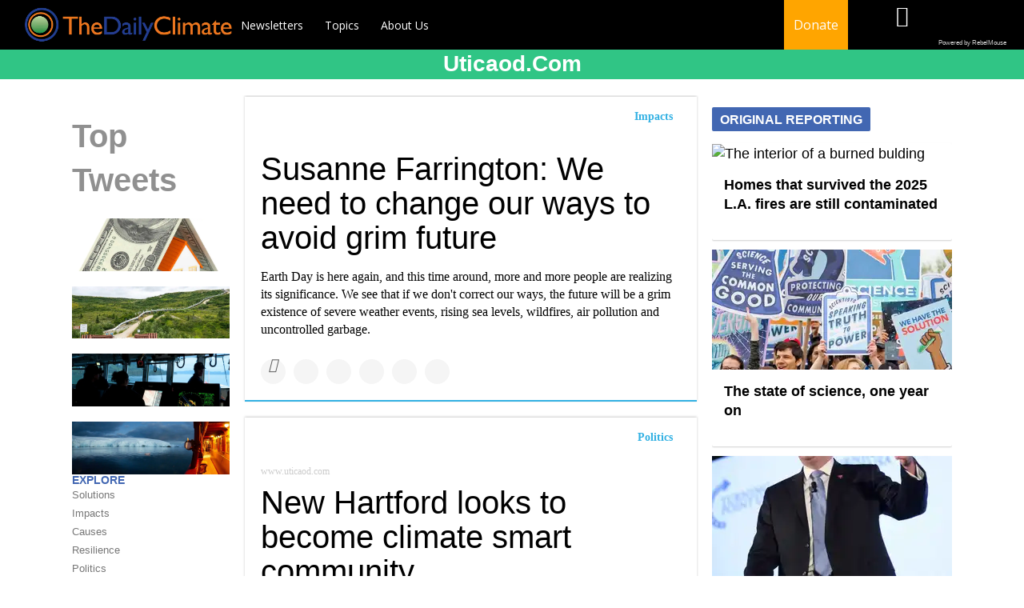

--- FILE ---
content_type: text/html; charset=utf-8
request_url: https://www.dailyclimate.org/tag/uticaod-com
body_size: 33384
content:
<!DOCTYPE html><!-- Powered by RebelMouse. https://www.rebelmouse.com --><html lang="en"><head prefix="og: https://ogp.me/ns# article: https://ogp.me/ns/article#"><script type="application/ld+json">{"@context":"https://schema.org","@type":"CollectionPage","name":"Uticaod.com","url":"https://www.dailyclimate.org/tag/uticaod-com"}</script><meta charset="utf-8"/><link rel="canonical" href="https://www.dailyclimate.org/tag/uticaod-com"/><meta property="fb:app_id" content="196611277067"/><meta name="twitter:site" content="@TheDailyClimate"/><meta name="twitter:site:id" content="https://twitter.com/thedailyclimate"/><meta property="og:type" content="website"/><meta property="og:site_name" content="The Daily Climate"/><meta property="og:image" content="https://www.dailyclimate.org/media-library/eyJhbGciOiJIUzI1NiIsInR5cCI6IkpXVCJ9.eyJpbWFnZSI6Imh0dHBzOi8vYXNzZXRzLnJibC5tcy8xNzE4MjU1MC9vcmlnaW4uanBnIiwiZXhwaXJlc19hdCI6MTc3NTg3MzkyOX0.jU7JosLSwBHnVJ5l-6-b6_fTLH2CH9RLxnNHSOU18cE/image.jpg?width=210"/><meta property="og:image:width" content="210"/><meta property="og:image:height" content="2000"/><meta property="og:title" content="The Daily Climate"/><meta property="og:description" content="We push good journalism and science into public discussion and public policy on environmental health issues, including climate change"/><meta name="referrer" content="always"/><meta name="twitter:card" content="summary_large_image"/><meta name="twitter:image" content="https://www.dailyclimate.org/media-library/an-illustration-of-a-house-covered-in-a-folded-100-bill.jpg?id=62830977&width=1200&height=600&coordinates=0%2C168%2C0%2C169"/><link rel="preconnect" href="https://assets.rebelmouse.io/" crossorigin="anonymous"/><link rel="preconnect" href="https://user-stats.rbl.ms/" crossorigin="anonymous"/><link rel="preconnect" href="https://pages-stats.rbl.ms/" crossorigin="anonymous"/><!--link rel="preload" href="https://static.rbl.ms/static/fonts/fontawesome/fontawesome-mini.woff" as="font" type="font/woff2" crossorigin--><script class="rm-i-script">window.REBELMOUSE_BOOTSTRAP_DATA = {"isUserLoggedIn": false, "site": {"id": 17597224, "isCommunitySite": false}, "runner": {"id": 17597224}, "post": {}, "path": "/tag/uticaod-com", "pathParams": {}, "resourceId": "tp_uticaod-com", "fbId": "196611277067", "fbAppVersion": "v2.5", "clientGaId": "UA-105679524-2", "messageBusUri": "wss://messages.rebelmouse.io", "section": {"id": null}, "tag": {"slug": "uticaod-com", "isSection": false}, "fullBootstrapUrl": "/res/bootstrap/data.js?site_id=17597224\u0026resource_id=tp_uticaod-com\u0026path_params=%7B%7D\u0026override_device=desktop", "whitelabel_menu": {}, "useRiver": false, "engine": {"recaptchaSiteKey": null, "lazyLoadShortcodeImages": true, "backButtonGoToPage": true, "changeParticleUrlScroll": true, "countKeepReadingAsPageview": true, "defaultVideoPlayer": "", "theoPlayerLibraryLocation": "", "trackPageViewOnParticleUrlScroll": true, "webVitalsSampleRate": 100, "overrideDevicePixelRatio": null, "image_quality_level": 50, "sendEventsToCurrentDomain": false, "enableLoggedOutUserTracking": false, "useSmartLinks2": true}};
    </script><script class="rm-i-script">window.REBELMOUSE_BASE_ASSETS_URL = "https://www.dailyclimate.org/static/dist/social-ux/";
        window.REBELMOUSE_BASE_SSL_DOMAIN = "https://www.dailyclimate.org";
        window.REBELMOUSE_TASKS_QUEUE = [];
        window.REBELMOUSE_LOW_TASKS_QUEUE = [];
        window.REBELMOUSE_LOWEST_TASKS_QUEUE = [];
        window.REBELMOUSE_ACTIVE_TASKS_QUEUE = [];
        window.REBELMOUSE_STDLIB = {};
        window.RM_OVERRIDES = {};
        window.RM_AD_LOADER = [];
    </script><script src="https://www.dailyclimate.org/static/dist/social-ux/main.d2015c20bbd9ed04f008.bundle.mjs" class="rm-i-script" type="module" async="async" data-js-app="true" data-src-host="https://www.dailyclimate.org" data-src-file="main.mjs"></script><script src="https://www.dailyclimate.org/static/dist/social-ux/main.f1caed3aabe05ffeaf97.bundle.js" class="rm-i-script" nomodule="nomodule" defer="defer" data-js-app="true" data-src-host="https://www.dailyclimate.org" data-src-file="main.js"></script><script src="https://www.dailyclimate.org/static/dist/social-ux/runtime.85aab40d8d26672e95e5.bundle.mjs" class="rm-i-script" type="module" async="async" data-js-app="true" data-src-host="https://www.dailyclimate.org" data-src-file="runtime.mjs"></script><script src="https://www.dailyclimate.org/static/dist/social-ux/runtime.864d5f9953da26e3942c.bundle.js" class="rm-i-script" nomodule="nomodule" defer="defer" data-js-app="true" data-src-host="https://www.dailyclimate.org" data-src-file="runtime.js"></script><!-- we collected enough need to fix it first before turn in back on--><!--script src="//cdn.ravenjs.com/3.16.0/raven.min.js" crossorigin="anonymous"></script--><!--script type="text/javascript">
        Raven.config('https://6b64f5cc8af542cbb920e0238864390a@sentry.io/147999').install();
    </script--><script class="rm-i-script">
        if ('serviceWorker' in navigator) {
          window.addEventListener('load', function() {
            navigator.serviceWorker.register('/sw.js').then(function(registration) {
              console.log('ServiceWorker registration successful with scope: ', registration.scope);
            }, function(err) {
              console.log('ServiceWorker registration failed: ', err);
            });
          });
        } else {
          console.log('ServiceWorker not enabled');
        }
    </script><script class="rm-i-script">
        // fallback error prone google tag setup
        var googletag = googletag || {};
        googletag.cmd = googletag.cmd || [];
    </script><meta http-equiv="X-UA-Compatible" content="IE=edge"/><link rel="alternate" type="application/rss+xml" title="The Daily Climate" href="/feeds/feed.rss"/><meta name="viewport" content="width=device-width,initial-scale=1,minimum-scale=1.0"/><!-- TODO: move the default value from here --><title>The Daily Climate</title><style class="rm-i-styles">
        article,aside,details,figcaption,figure,footer,header,hgroup,nav,section{display:block;}audio,canvas,video{display:inline-block;}audio:not([controls]){display:none;}[hidden]{display:none;}html{font-size:100%;-webkit-text-size-adjust:100%;-ms-text-size-adjust:100%;}body{margin:0;font-size:1em;line-height:1.4;}body,button,input,select,textarea{font-family:Tahoma,sans-serif;color:#5A5858;}::-moz-selection{background:#145A7C;color:#fff;text-shadow:none;}::selection{background:#145A7C;color:#fff;text-shadow:none;}:focus{outline:5px auto #2684b1;}a:hover,a:active{outline:0;}abbr[title]{border-bottom:1px dotted;}b,strong{font-weight:bold;}blockquote{margin:1em 40px;}dfn{font-style:italic;}hr{display:block;height:1px;border:0;border-top:1px solid #ccc;margin:1em 0;padding:0;}ins{background:#ff9;color:#000;text-decoration:none;}mark{background:#ff0;color:#000;font-style:italic;font-weight:bold;}pre,code,kbd,samp{font-family:monospace,serif;_font-family:'courier new',monospace;font-size:1em;}pre{white-space:pre;white-space:pre-wrap;word-wrap:break-word;}q{quotes:none;}q:before,q:after{content:"";content:none;}small{font-size:85%;}sub,sup{font-size:75%;line-height:0;position:relative;vertical-align:baseline;}sup{top:-0.5em;}sub{bottom:-0.25em;}ul,ol{margin:1em 0;padding:0 0 0 40px;}dd{margin:0 0 0 40px;}nav ul,nav ol{list-style:none;list-style-image:none;margin:0;padding:0;}img{border:0;-ms-interpolation-mode:bicubic;vertical-align:middle;}svg:not(:root){overflow:hidden;}figure{margin:0;}form{margin:0;}fieldset{border:0;margin:0;padding:0;}label{cursor:pointer;}legend{border:0;padding:0;}button,input{line-height:normal;}button,input[type="button"],input[type="reset"],input[type="submit"]{cursor:pointer;-webkit-appearance:button;}input[type="checkbox"],input[type="radio"]{box-sizing:border-box;padding:0;}input[type="search"]{-webkit-appearance:textfield;box-sizing:content-box;}input[type="search"]::-webkit-search-decoration{-webkit-appearance:none;}button::-moz-focus-inner,input::-moz-focus-inner{border:0;padding:0;}textarea{overflow:auto;vertical-align:top;resize:vertical;}input:invalid,textarea:invalid{background-color:#fccfcc;}table{border-collapse:collapse;border-spacing:0;}td{vertical-align:top;}.ir{display:block;border:0;text-indent:-999em;overflow:hidden;background-color:transparent;background-repeat:no-repeat;text-align:left;direction:ltr;}.ir br{display:none;}.hidden{display:none !important;visibility:hidden;}.visuallyhidden{border:0;clip:rect(0 0 0 0);height:1px;margin:-1px;overflow:hidden;padding:0;position:absolute;width:1px;}.visuallyhidden.focusable:active,.visuallyhidden.focusable:focus{clip:auto;height:auto;margin:0;overflow:visible;position:static;width:auto;}.invisible{visibility:hidden;}.clearfix:before,.clearfix:after{content:"";display:table;}.clearfix:after{clear:both;}.clearfix{zoom:1;}.zindex20{z-index:20;}.zindex30{z-index:30;}.zindex40{z-index:40;}.zindex50{z-index:50;}html{font-size:11px;font-family:"Work Sans",Helvetica,Arial;line-height:1.4;color:rgba(0, 0, 0, 1);font-weight:normal;}body,button,input,select,textarea{font-family:"Work Sans",Helvetica,Arial;color:rgba(0, 0, 0, 1);}.col,body{font-size:1.6rem;line-height:1.4;}a{color:rgba(0, 0, 0, 1);text-decoration:none;}a:hover{color:rgba(0, 0, 0, 1);text-decoration:none;}.with-primary-color{color:rgba(0, 0, 0, 1);}.with-primary-color:hover{color:rgba(0, 0, 0, 1);}.js-tab,.js-keep-reading,.js-toggle{cursor:pointer;}.noselect{-webkit-touch-callout:none;-webkit-user-select:none;-khtml-user-select:none;-moz-user-select:none;-ms-user-select:none;user-select:none;}.tabs__tab{display:inline-block;padding:10px;}.tabs__tab-content{display:none;}.tabs__tab-content.active{display:block;}button:focus,input[type="text"],input[type="email"]{outline:0;}audio,canvas,iframe,img,svg,video{vertical-align:middle;max-width:100%;}textarea{resize:vertical;}.main{background-color:rgba(255, 255, 255, 1);position:relative;overflow:hidden;}.valign-wrapper{display:-webkit-flex;display:-ms-flexbox;display:flex;-webkit-align-items:center;-ms-flex-align:center;align-items:center;}.valign-wrapper .valign{display:block;}#notification{position:fixed;}.article-module__controls-placeholder{position:absolute;}.display-block{display:block;}.cover-all{position:absolute;width:100%;height:100%;}.full-width{width:100%;}.fa{font-family:FontAwesome,"fontawesome-mini" !important;}.fa.fa-instagram{font-size:1.15em;}.fa-googleplus:before{content:"\f0d5";}.post-partial,.overflow-visible{overflow:visible !important;}.attribute-data{margin:0 10px 10px 0;padding:5px 10px;background-color:rgba(0, 0, 0, 1);color:white;border-radius:3px;margin-bottom:10px;display:inline-block;}.attribute-data[value=""]{display:none;}.badge{display:inline-block;overflow:hidden;}.badge-image{border-radius:100%;}.js-expandable.expanded .js-expand,.js-expandable:not(.expanded) .js-contract{display:none;}.js-scroll-trigger{display:block;width:100%;}.sticky-target:not(.legacy){position:fixed;opacity:0;top:0;will-change:transform;transform:translate3d(0px,0px,0px);}.sticky-target.legacy{position:relative;}.sticky-target.legacy.sticky-active{position:fixed;}.color-inherit:hover,.color-inherit{color:inherit;}.js-appear-on-expand{transition:all 350ms;height:0;overflow:hidden;opacity:0;}.content-container{display:none;}.expanded .content-container{display:block;}.expanded .js-appear-on-expand{opacity:1;height:auto;}.logged-out-user .js-appear-on-expand{height:0;opacity:0;}.h1,.h2{margin:0;padding:0;font-size:1em;font-weight:normal;}.lazyload-placeholder{display:none;position:absolute;text-align:center;background:rgba(0,0,0,0.1);top:0;bottom:0;left:0;right:0;}div[runner-lazy-loading] .lazyload-placeholder,iframe[runner-lazy-loading] + .lazyload-placeholder{display:block;}.abs-pos-center{position:absolute;top:0;bottom:0;left:0;right:0;margin:auto;}.relative{position:relative;}.runner-spinner{position:absolute;top:0;bottom:0;left:0;right:0;margin:auto;width:50px;}.runner-spinner:before{content:"";display:block;padding-top:100%;}.rm-non-critical-loaded .runner-spinner-circular{animation:rotate 2s linear infinite;height:100%;transform-origin:center center;width:100%;position:absolute;top:0;bottom:0;left:0;right:0;margin:auto;}.position-relative{position:relative;}.collection-button{display:inline-block;}.rm-non-critical-loaded .runner-spinner-path{stroke-dasharray:1,200;stroke-dashoffset:0;animation:dash 1.5s ease-in-out infinite,color 6s ease-in-out infinite;stroke-linecap:round;}.pagination-container .pagination-wrapper{display:flex;align-items:center;}.pagination-container .pagination-wrapper a{color:rgba(59,141,242,1);margin:0 5px;}@keyframes rotate{100%{transform:rotate(360deg);}}@keyframes dash{0%{stroke-dasharray:1,200;stroke-dashoffset:0;}50%{stroke-dasharray:89,200;stroke-dashoffset:-35px;}100%{stroke-dasharray:89,200;stroke-dashoffset:-124px;}}@keyframes color{100%,0%{stroke:rgba(255,255,255,1);}40%{stroke:rgba(255,255,255,0.6);}66%{stroke:rgba(255,255,255,0.9);}80%,90%{stroke:rgba(255,255,255,0.7);}}.js-section-loader-feature-container > .slick-list > .slick-track > .slick-slide:not(.slick-active){height:0;visibility:hidden;}.rebellt-item-media-container .instagram-media{margin-left:auto !important;margin-right:auto !important;}.js-hidden-panel{position:fixed;top:0;left:0;right:0;transition:all 300ms;z-index:10;}.js-hidden-panel.active{transform:translate3d(0,-100%,0);}.content{margin-left:auto;margin-right:auto;max-width:1100px;width:90%;}.ad-tag{text-align:center;}.ad-tag__inner{display:inline-block;}.content .ad-tag{margin-left:-5%;margin-right:-5%;}@media (min-width:768px){.content .ad-tag{margin-left:auto;margin-right:auto;}}.user-prefs{display:none;}.no-mb:not(:last-child){margin-bottom:0;}.no-mt:not(:first-child){margin-top:0;}.sm-mt-0:not(:empty):before,.sm-mt-1:not(:empty):before,.sm-mt-2:not(:empty):before,.sm-mb-0:not(:empty):after,.sm-mb-1:not(:empty):after,.sm-mb-2:not(:empty):after,.md-mt-0:not(:empty):before,.md-mt-1:not(:empty):before,.md-mt-2:not(:empty):before,.md-mb-0:not(:empty):after,.md-mb-1:not(:empty):after,.md-mb-2:not(:empty):after,.lg-mt-0:not(:empty):before,.lg-mt-1:not(:empty):before,.lg-mt-2:not(:empty):before,.lg-mb-0:not(:empty):after,.lg-mb-1:not(:empty):after,.lg-mb-2:not(:empty):after{content:'';display:block;overflow:hidden;}.sm-mt-0:not(:empty):before{margin-bottom:0;}.sm-mt-0 > *{margin-top:0;}.sm-mt-1:not(:empty):before{margin-bottom:-10px;}.sm-mt-1 > *{margin-top:10px;}.sm-mt-2:not(:empty):before{margin-bottom:-20px;}.sm-mt-2 > *{margin-top:20px;}.sm-mb-0:not(:empty):after{margin-top:0;}.sm-mb-0 > *{margin-bottom:0;}.sm-mb-1:not(:empty):after{margin-top:-10px;}.sm-mb-1 > *{margin-bottom:10px;}.sm-mb-2:not(:empty):after{margin-top:-20px;}.sm-mb-2 > *{margin-bottom:20px;}@media (min-width:768px){.md-mt-0:not(:empty):before{margin-bottom:0;}.md-mt-0 > *{margin-top:0;}.md-mt-1:not(:empty):before{margin-bottom:-10px;}.md-mt-1 > *{margin-top:10px;}.md-mt-2:not(:empty):before{margin-bottom:-20px;}.md-mt-2 > *{margin-top:20px;}.md-mb-0:not(:empty):after{margin-top:0;}.md-mb-0 > *{margin-bottom:0;}.md-mb-1:not(:empty):after{margin-top:-10px;}.md-mb-1 > *{margin-bottom:10px;}.md-mb-2:not(:empty):after{margin-top:-20px;}.md-mb-2 > *{margin-bottom:20px;}}@media (min-width:1024px){.lg-mt-0:not(:empty):before{margin-bottom:0;}.lg-mt-0 > *{margin-top:0;}.lg-mt-1:not(:empty):before{margin-bottom:-10px;}.lg-mt-1 > *{margin-top:10px;}.lg-mt-2:not(:empty):before{margin-bottom:-20px;}.lg-mt-2 > *{margin-top:20px;}.lg-mb-0:not(:empty):after{margin-top:0;}.lg-mb-0 > *{margin-bottom:0;}.lg-mb-1:not(:empty):after{margin-top:-10px;}.lg-mb-1 > *{margin-bottom:10px;}.lg-mb-2:not(:empty):after{margin-top:-20px;}.lg-mb-2 > *{margin-bottom:20px;}}.sm-cp-0{padding:0;}.sm-cp-1{padding:10px;}.sm-cp-2{padding:20px;}@media (min-width:768px){.md-cp-0{padding:0;}.md-cp-1{padding:10px;}.md-cp-2{padding:20px;}}@media (min-width:1024px){.lg-cp-0{padding:0;}.lg-cp-1{padding:10px;}.lg-cp-2{padding:20px;}}.mb-2 > *{margin-bottom:20px;}.mb-2 > :last-child{margin-bottom:0;}.v-sep > *{margin-bottom:20px;}@media (min-width:768px){.v-sep > *{margin-bottom:40px;}}.v-sep > *:last-child{margin-bottom:0;}@media only screen and (max-width:767px){.hide-mobile{display:none !important;}}@media only screen and (max-width:1023px){.hide-tablet-and-mobile{display:none !important;}}@media only screen and (min-width:768px){.hide-tablet-and-desktop{display:none !important;}}@media only screen and (min-width:768px) and (max-width:1023px){.hide-tablet{display:none !important;}}@media only screen and (min-width:1024px){.hide-desktop{display:none !important;}}.row.px10{margin-left:-10px;margin-right:-10px;}.row.px10 > .col{padding-left:10px;padding-right:10px;}.row.px20{margin-left:-20px;margin-right:-20px;}.row.px20 > .col{padding-left:20px;padding-right:20px;}.row{margin-left:auto;margin-right:auto;overflow:hidden;}.row:after{content:'';display:table;clear:both;}.row:not(:empty){margin-bottom:-20px;}.col{margin-bottom:20px;}@media (min-width:768px){.col{margin-bottom:40px;}.row:not(:empty){margin-bottom:-40px;}}.row .col{float:left;box-sizing:border-box;}.row .col.pull-right{float:right;}.row .col.s1{width:8.3333333333%;}.row .col.s2{width:16.6666666667%;}.row .col.s3{width:25%;}.row .col.s4{width:33.3333333333%;}.row .col.s5{width:41.6666666667%;}.row .col.s6{width:50%;}.row .col.s7{width:58.3333333333%;}.row .col.s8{width:66.6666666667%;}.row .col.s9{width:75%;}.row .col.s10{width:83.3333333333%;}.row .col.s11{width:91.6666666667%;}.row .col.s12{width:100%;}@media only screen and (min-width:768px){.row .col.m1{width:8.3333333333%;}.row .col.m2{width:16.6666666667%;}.row .col.m3{width:25%;}.row .col.m4{width:33.3333333333%;}.row .col.m5{width:41.6666666667%;}.row .col.m6{width:50%;}.row .col.m7{width:58.3333333333%;}.row .col.m8{width:66.6666666667%;}.row .col.m9{width:75%;}.row .col.m10{width:83.3333333333%;}.row .col.m11{width:91.6666666667%;}.row .col.m12{width:100%;}}@media only screen and (min-width:1024px){.row .col.l1{width:8.3333333333%;}.row .col.l2{width:16.6666666667%;}.row .col.l3{width:25%;}.row .col.l4{width:33.3333333333%;}.row .col.l5{width:41.6666666667%;}.row .col.l6{width:50%;}.row .col.l7{width:58.3333333333%;}.row .col.l8{width:66.6666666667%;}.row .col.l9{width:75%;}.row .col.l10{width:83.3333333333%;}.row .col.l11{width:91.6666666667%;}.row .col.l12{width:100%;}}.widget{position:relative;box-sizing:border-box;}.widget:hover .widget__headline a{color:rgba(0, 0, 0, 1);}.widget__headline{font-family:Helvetica;color:rgba(0, 0, 0, 1);cursor:pointer;}.widget__headline-text{font-family:inherit;color:inherit;word-break:break-word;}.widget__section-text{display:block;}.image,.widget__image{background-position:center;background-repeat:no-repeat;background-size:cover;display:block;z-index:0;}.widget__play{position:absolute;width:100%;height:100%;text-align:center;}.rm-widget-image-holder{position:relative;}.rm-video-holder{position:absolute;width:100%;height:100%;top:0;left:0;}.rm-zindex-hidden{display:none;z-index:-1;}.rm-widget-image-holder .widget__play{top:0;left:0;}.image.no-image{background-color:#e4e4e4;}.widget__video{position:relative;}.widget__video .rm-scrop-spacer{padding-bottom:56.25%;}.widget__video.rm-video-tiktok{max-width:605px;}.widget__video video,.widget__video iframe{position:absolute;top:0;left:0;height:100%;}.widget__product-vendor{font-size:1.5em;line-height:1.5;margin:25px 0;}.widget__product-buy-link{margin:15px 0;}.widget__product-buy-link-btn{background-color:#000;color:#fff;display:inline-block;font-size:1.6rem;line-height:1em;padding:1.25rem;font-weight:700;}.widget__product-buy-btn:hover{color:#fff;}.widget__product-price{font-size:1.5em;line-height:1.5;margin:25px 0;}.widget__product-compare-at-price{text-decoration:line-through;}.rebellt-item.is--mobile,.rebellt-item.is--tablet{margin-bottom:0.85em;}.rebellt-item.show_columns_on_mobile.col2,.rebellt-item.show_columns_on_mobile.col3{display:inline-block;vertical-align:top;}.rebellt-item.show_columns_on_mobile.col2{width:48%;}.rebellt-item.show_columns_on_mobile.col3{width:32%;}@media only screen and (min-width:768px){.rebellt-item.col2:not(.show_columns_on_mobile),.rebellt-item.col3:not(.show_columns_on_mobile){display:inline-block;vertical-align:top;}.rebellt-item.col2:not(.show_columns_on_mobile){width:48%;}.rebellt-item.col3:not(.show_columns_on_mobile){width:32%;}}.rebellt-item.parallax{background-size:cover;background-attachment:fixed;position:relative;left:calc(-50vw + 50%);width:100vw;min-height:100vh;padding:0 20%;box-sizing:border-box;max-width:inherit;text-align:center;z-index:3;}.rebellt-item.parallax.is--mobile{background-position:center;margin-bottom:0;padding:0 15%;}.rebellt-item.parallax.has-description:before,.rebellt-item.parallax.has-description:after{content:"";display:block;padding-bottom:100%;}.rebellt-item.parallax.has-description.is--mobile:before,.rebellt-item.parallax.has-description.is--mobile:after{padding-bottom:90vh;}.rebellt-item.parallax h3,.rebellt-item.parallax p{color:white;text-shadow:1px 0 #000;}.rebellt-item.parallax.is--mobile p{font-size:18px;font-weight:400;}.rebellt-ecommerce h3{font-size:1.8em;margin-bottom:15px;}.rebellt-ecommerce--vendor{font-size:1.5em;line-height:1.5;margin:25px 0;}.rebellt-ecommerce--price{font-size:1.5em;line-height:1.5;margin:25px 0;}.rebellt-ecommerce--compare-at-price{text-decoration:line-through;}.rebellt-ecommerce--buy{margin:15px 0;}.rebellt-ecommerce--btn{background-color:#000;color:#fff;display:inline-block;font-size:1.6rem;line-height:1em;padding:1.25rem;font-weight:700;}.rebellt-ecommerce--btn:hover{color:#fff;}.rebelbar.skin-simple{height:50px;line-height:50px;color:rgba(0, 0, 0, 1);font-size:1.2rem;border-left:none;border-right:none;background-color:#fff;}.rebelbar.skin-simple .rebelbar__inner{position:relative;height:100%;margin:0 auto;padding:0 20px;max-width:1300px;}.rebelbar.skin-simple .logo{float:left;}.rebelbar.skin-simple .logo__image{max-height:50px;max-width:190px;}.rebelbar--fake.skin-simple{position:relative;border-color:#fff;}.rebelbar--fixed.skin-simple{position:absolute;width:100%;z-index:3;}.with-fixed-header .rebelbar--fixed.skin-simple{position:fixed;top:0;}.rebelbar.skin-simple .rebelbar__menu-toggle{position:relative;cursor:pointer;float:left;text-align:center;font-size:0;width:50px;margin-left:-15px;height:100%;color:rgba(0, 0, 0, 1);}.rebelbar.skin-simple i{vertical-align:middle;display:inline-block;font-size:20px;}.rebelbar.skin-simple .rebelbar__menu-toggle:hover{color:rgba(0, 0, 0, 1);}.rebelbar.skin-simple .rebelbar__section-links{display:none;padding:0 100px 0 40px;overflow:hidden;height:100%;}.rebelbar.skin-simple .rebelbar__section-list{margin:0 -15px;height:100%;}.rebelbar.skin-simple .rebelbar__section-links li{display:inline-block;padding:0 15px;text-align:left;}.rebelbar.skin-simple .rebelbar__section-link{color:rgba(0, 0, 0, 1);display:block;font-size:1.8rem;font-weight:400;text-decoration:none;}.rebelbar.skin-simple .rebelbar__section-link:hover{color:rgba(0, 0, 0, 1);}.rebelbar.skin-simple .rebelbar__sharebar.sharebar{display:none;}.rebelbar.skin-simple .rebelbar__section-list.js--active .rebelbar__more-sections-button{visibility:visible;}.rebelbar.skin-simple .rebelbar__more-sections-button{cursor:pointer;visibility:hidden;}.rebelbar.skin-simple #rebelbar__more-sections{visibility:hidden;position:fixed;line-height:70px;left:0;width:100%;background-color:#1f1f1f;}.rebelbar.skin-simple #rebelbar__more-sections a{color:white;}.rebelbar.skin-simple #rebelbar__more-sections.opened{visibility:visible;}@media only screen and (min-width:768px){.rebelbar.skin-simple .rebelbar__menu-toggle{margin-right:15px;}.rebelbar.skin-simple{height:100px;line-height:100px;font-weight:700;}.rebelbar.skin-simple .logo__image{max-width:350px;max-height:100px;}.rebelbar.skin-simple .rebelbar__inner{padding:0 40px;}.rebelbar.skin-simple .rebelbar__sharebar.sharebar{float:left;margin-top:20px;margin-bottom:20px;padding-left:40px;}}@media (min-width:960px){.rebelbar.skin-simple .rebelbar__section-links{display:block;}.with-floating-shares .rebelbar.skin-simple .search-form{display:none;}.with-floating-shares .rebelbar.skin-simple .rebelbar__sharebar.sharebar{display:block;}.with-floating-shares .rebelbar.skin-simple .rebelbar__section-links{display:none;}}.menu-global{display:none;width:100%;position:fixed;z-index:3;color:white;background-color:#1a1a1a;height:100%;font-size:1.8rem;overflow-y:auto;overflow-x:hidden;line-height:1.6em;}@media (min-width:768px){.menu-global{display:block;max-width:320px;top:0;-webkit-transform:translate(-320px,0);transform:translate(-320px,0);transform:translate3d(-320px,0,0);}.menu-global,.all-content-wrapper{transition:transform .2s cubic-bezier(.2,.3,.25,.9);}}.menu-overlay{position:fixed;top:-100%;left:0;height:0;width:100%;cursor:pointer;visibility:hidden;opacity:0;transition:opacity 200ms;}.menu-opened .menu-overlay{visibility:visible;height:100%;z-index:1;opacity:1;top:0;}@media only screen and (min-width:768px){.menu-opened .menu-overlay{z-index:10;background:rgba(255,255,255,.6);}}@media (min-width:960px){.logged-out-user .rebelbar.skin-simple .menu-overlay{display:none;}}@media (min-width:600px){.rm-resized-container-5{width:5%;}.rm-resized-container-10{width:10%;}.rm-resized-container-15{width:15%;}.rm-resized-container-20{width:20%;}.rm-resized-container-25{width:25%;}.rm-resized-container-30{width:30%;}.rm-resized-container-35{width:35%;}.rm-resized-container-40{width:40%;}.rm-resized-container-45{width:45%;}.rm-resized-container-50{width:50%;}.rm-resized-container-55{width:55%;}.rm-resized-container-60{width:60%;}.rm-resized-container-65{width:65%;}.rm-resized-container-70{width:70%;}.rm-resized-container-75{width:75%;}.rm-resized-container-80{width:80%;}.rm-resized-container-85{width:85%;}.rm-resized-container-90{width:90%;}.rm-resized-container-95{width:95%;}.rm-resized-container-100{width:100%;}}.rm-embed-container{position:relative;}.rm-embed-container.rm-embed-instagram{max-width:540px;}.rm-embed-container.rm-embed-tiktok{max-width:572px;min-height:721px;}.rm-embed-container.rm-embed-tiktok blockquote,.rm-embed-twitter blockquote{all:revert;}.rm-embed-container.rm-embed-tiktok blockquote{margin-left:0;margin-right:0;position:relative;}.rm-embed-container.rm-embed-tiktok blockquote,.rm-embed-container.rm-embed-tiktok blockquote > iframe,.rm-embed-container.rm-embed-tiktok blockquote > section{width:100%;min-height:721px;display:block;}.rm-embed-container.rm-embed-tiktok blockquote > section{position:absolute;top:0;left:0;right:0;bottom:0;display:flex;align-items:center;justify-content:center;flex-direction:column;text-align:center;}.rm-embed-container.rm-embed-tiktok blockquote > section:before{content:"";display:block;width:100%;height:300px;border-radius:8px;}.rm-embed-container > .rm-embed,.rm-embed-container > .rm-embed-holder{position:absolute;top:0;left:0;}.rm-embed-holder{display:block;height:100%;width:100%;display:flex;align-items:center;}.rm-embed-container > .rm-embed-spacer{display:block;}.rm-embed-twitter{max-width:550px;margin-top:10px;margin-bottom:10px;}.rm-embed-twitter blockquote{position:relative;height:100%;width:100%;flex-direction:column;display:flex;align-items:center;justify-content:center;flex-direction:column;text-align:center;}.rm-embed-twitter:not(.rm-off) .twitter-tweet{margin:0 !important;}.logo__image,.image-element__img,.rm-lazyloadable-image{max-width:100%;height:auto;}.logo__image,.image-element__img{width:auto;}@media (max-width:768px){.rm-embed-spacer.rm-embed-spacer-desktop{display:none;}}@media (min-width:768px){.rm-embed-spacer.rm-embed-spacer-mobile{display:none;}}.sharebar{margin:0 -4px;padding:0;font-size:0;line-height:0;}.sharebar a{color:#fff;}.sharebar a:hover{text-decoration:none;color:#fff;}.sharebar .share,.sharebar .share-plus{display:inline-block;margin:0 4px;font-size:14px;font-weight:400;padding:0 10px;width:20px;min-width:20px;height:40px;line-height:38px;text-align:center;vertical-align:middle;border-radius:2px;}.sharebar .share-plus i,.sharebar .share i{display:inline-block;vertical-align:middle;}.sharebar .hide-button{display:none;}.sharebar.enable-panel .hide-button{display:inline-block;}.sharebar.enable-panel .share-plus{display:none;}.sharebar.with-first-button-caption:not(.enable-panel) .share:first-child{width:68px;}.sharebar.with-first-button-caption:not(.enable-panel) .share:first-child:after{content:'Share';padding-left:5px;vertical-align:middle;}.sharebar--fixed{display:none;position:fixed;bottom:0;z-index:1;text-align:center;width:100%;left:0;margin:20px auto;}.with-floating-shares .sharebar--fixed{display:block;}.sharebar.fly_shared:not(.enable-panel) .share:nth-child(5){display:none;}.share-media-panel .share-media-panel-pinit{position:absolute;right:0;bottom:0;background-color:transparent;}.share-media-panel-pinit_share{background-image:url('/static/img/whitelabel/runner/spritesheets/pin-it-sprite.png');background-color:#BD081C;background-position:-1px -17px;border-radius:4px;float:right;height:34px;margin:7px;width:60px;background-size:194px auto;}.share-media-panel-pinit_share:hover{opacity:.9;}@media (min-width:768px){.sharebar .share-plus .fa,.sharebar .share .fa{font-size:22px;}.sharebar .share,.sharebar .share-plus{padding:0 15px;width:30px;min-width:30px;height:60px;line-height:60px;margin:0 4px;font-size:16px;}.sharebar.with-first-button-caption:not(.enable-panel) .share:first-child{width:180px;}.sharebar.with-first-button-caption:not(.enable-panel) .share:first-child:after{content:'Share this story';padding-left:10px;vertical-align:middle;text-transform:uppercase;}.share-media-panel-pinit_share{background-position:-60px -23px;height:45px;margin:10px;width:80px;}}.action-btn{display:block;font-size:1.6rem;color:rgba(0, 0, 0, 1);cursor:pointer;border:2px solid rgba(0, 0, 0, 1);border-color:rgba(0, 0, 0, 1);border-radius:2px;line-height:1em;padding:1.6rem;font-weight:700;text-align:center;}.action-btn:hover{color:rgba(0, 0, 0, 1);border:2px solid rgba(0, 0, 0, 1);border-color:rgba(0, 0, 0, 1);}.section-headline__text{font-size:3rem;font-weight:700;line-height:1;}.section-headline__text{color:rgba(0, 0, 0, 1);}@media (min-width:768px){.section-headline__text{font-size:3.6rem;}.content__main .section-headline__text{margin-top:-.3rem;margin-bottom:2rem;}}.module-headline__text{font-size:3rem;font-weight:700;color:#909090;}@media (min-width:768px){.module-headline__text{font-size:3.6rem;}}.search-form{position:absolute;top:0;right:20px;z-index:1;}.search-form__text-input{display:none;height:42px;font-size:1.3rem;background-color:#f4f4f4;border:none;color:#8f8f8f;text-indent:10px;padding:0;width:220px;position:absolute;right:-10px;top:0;bottom:0;margin:auto;}.search-form .search-form__submit{display:none;position:relative;border:none;bottom:2px;background-color:transparent;}.search-form__text-input:focus,.search-form__submit:focus{border:0 none;-webkit-box-shadow:none;-moz-box-shadow:none;box-shadow:none;outline:0 none;}.show-search .search-form__close{position:absolute;display:block;top:0;bottom:0;margin:auto;height:1rem;right:-28px;}.search-form__open{vertical-align:middle;bottom:2px;display:inline-block;position:relative;color:rgba(0, 0, 0, 1);font-size:1.9rem;}.show-search .search-form__text-input{display:block;}.show-search .search-form__submit{display:inline-block;vertical-align:middle;padding:0;color:rgba(0, 0, 0, 1);font-size:1.9rem;}.search-form__close,.show-search .search-form__open{display:none;}.quick-search{display:block;border-bottom:1px solid #d2d2d2;padding:24px 0 28px;margin-bottom:20px;position:relative;}.quick-search__submit{background-color:transparent;border:0;padding:0;margin:0;position:absolute;zoom:.75;color:#000;}.quick-search__input{background-color:transparent;border:0;padding:0;font-size:1.5rem;font-weight:700;line-height:3em;padding-left:40px;width:100%;box-sizing:border-box;}@media (min-width:768px){.search-form{right:40px;}.quick-search{margin-bottom:40px;padding:0 0 20px;}.quick-search__submit{zoom:1;}.quick-search__input{line-height:2.2em;padding-left:60px;}}.search-widget{position:relative;}.search-widget__input,.search-widget__submit{border:none;padding:0;margin:0;color:rgba(0, 0, 0, 1);background:transparent;font-size:inherit;line-height:inherit;}.social-links__link{display:inline-block;padding:12px;line-height:0;width:25px;height:25px;border-radius:50%;margin:0 6px;font-size:1.5em;text-align:center;position:relative;vertical-align:middle;color:white;}.social-links__link:hover{color:white;}.social-links__link > span{position:absolute;top:0;left:0;right:0;bottom:0;margin:auto;height:1em;}.article__body{font-family:Helvetica;}.body-description .horizontal-rule{border-top:2px solid #eee;}.article-content blockquote{border-left:5px solid rgba(0, 0, 0, 1);border-left-color:rgba(0, 0, 0, 1);color:#656565;padding:0 0 0 25px;margin:1em 0 1em 25px;}.article__splash-custom{position:relative;}.body hr{display:none;}.article-content .media-caption{color:#9a9a9a;font-size:1.4rem;line-height:2;}.giphy-image{margin-bottom:0;}.article-body a{word-wrap:break-word;}.article-content .giphy-image__credits-wrapper{margin:0;}.article-content .giphy-image__credits{color:#000;font-size:1rem;}.article-content .image-media,.article-content .giphy-image .media-photo-credit{display:block;}.tags{color:rgba(0, 0, 0, 1);margin:0 -5px;}.tags__item{margin:5px;display:inline-block;}.tags .tags__item{line-height:1;}.slideshow .carousel-control{overflow:hidden;}.shortcode-media .media-caption,.shortcode-media .media-photo-credit{display:block;}@media (min-width:768px){.tags{margin:0 -10px;}.tags__item{margin:10px;}.article-content__comments-wrapper{border-bottom:1px solid #d2d2d2;margin-bottom:20px;padding-bottom:40px;}}.subscription-widget{background:rgba(0, 0, 0, 1);padding:30px;}.subscription-widget .module-headline__text{text-align:center;font-size:2rem;font-weight:400;color:#fff;}.subscription-widget .social-links{margin-left:-10px;margin-right:-10px;text-align:center;font-size:0;}.subscription-widget .social-links__link{display:inline-block;vertical-align:middle;width:39px;height:39px;color:#fff;box-sizing:border-box;border-radius:50%;font-size:20px;margin:0 5px;line-height:35px;background:transparent;border:2px solid #fff;border-color:#fff;}.subscription-widget .social-links__link:hover{color:rgba(0, 0, 0, 1);border-color:rgba(0, 0, 0, 1);background:transparent;}.subscription-widget .social-links__link .fa-instagram{margin:5px 0 0 1px;}.subscription-widget__site-links{margin:30px -5px;text-align:center;font-size:.8em;}.subscription-widget__site-link{padding:0 5px;color:inherit;}.newsletter-element__form{text-align:center;position:relative;max-width:500px;margin-left:auto;margin-right:auto;}.newsletter-element__submit,.newsletter-element__input{border:0;padding:10px;font-size:1.6rem;font-weight:500;height:40px;line-height:20px;margin:0;}.newsletter-element__submit{background:#909090;color:#fff;position:absolute;top:0;right:0;}.newsletter-element__submit:hover{opacity:.9;}.newsletter-element__input{background:#f4f4f4;width:100%;color:#8f8f8f;padding-right:96px;box-sizing:border-box;}.gdpr-cookie-wrapper{position:relative;left:0;right:0;padding:.5em;box-sizing:border-box;}.gdpr-cookie-controls{text-align:right;}.runner-authors-list{margin-top:0;margin-bottom:0;padding-left:0;list-style-type:none;}.runner-authors-author-wrapper{display:flex;flex-direction:row;flex-wrap:nowrap;justify-content:flex-start;align-items:stretch;align-content:stretch;}.runner-authors-avatar-thumb{display:inline-block;border-radius:100%;width:55px;height:55px;background-repeat:no-repeat;background-position:center;background-size:cover;overflow:hidden;}.runner-authors-avatar-thumb img{width:100%;height:100%;display:block;object-fit:cover;border-radius:100%;}.runner-authors-avatar-fallback{display:flex;align-items:center;justify-content:center;width:100%;height:100%;font-size:12px;line-height:1.1;text-align:center;padding:4px;background:#e0e0e0;color:#555;font-weight:600;text-transform:uppercase;border-radius:100%;overflow:hidden;}.runner-authors-author-info{width:calc(100% - 55px);}.runner-author-name-container{padding:0 6px;}.rm-breadcrumb__list{margin:0;padding:0;}.rm-breadcrumb__item{list-style-type:none;display:inline;}.rm-breadcrumb__item:last-child .rm-breadcrumb__separator{display:none;}.rm-breadcrumb__item:last-child .rm-breadcrumb__link,.rm-breadcrumb__link.disabled{pointer-events:none;color:inherit;}.social-tab-i .share-fb:after,.social-tab-i .share-tw:after{content:none;}.share-buttons .social-tab-i a{margin-right:0;}.share-buttons .social-tab-i li{line-height:1px;float:left;}.share-buttons .social-tab-i ul{margin:0;padding:0;list-style:none;}.share-tab-img{max-width:100%;padding:0;margin:0;position:relative;overflow:hidden;display:inline-block;}.share-buttons .social-tab-i{position:absolute;bottom:0;right:0;margin:0;padding:0;z-index:1;list-style-type:none;}.close-share-mobile,.show-share-mobile{background-color:rgba(0,0,0,.75);}.share-buttons .social-tab-i.show-mobile-share-bar .close-share-mobile,.share-buttons .social-tab-i .show-share-mobile,.share-buttons .social-tab-i .share{width:30px;height:30px;line-height:27px;padding:0;text-align:center;display:inline-block;vertical-align:middle;}.share-buttons .social-tab-i.show-mobile-share-bar .show-share-mobile,.share-buttons .social-tab-i .close-share-mobile{display:none;}.share-buttons .social-tab-i .icons-share{vertical-align:middle;display:inline-block;font:normal normal normal 14px/1 FontAwesome;color:white;}.social-tab-i .icons-share.fb:before{content:'\f09a';}.social-tab-i .icons-share.tw:before{content:'\f099';}.social-tab-i .icons-share.pt:before{content:'\f231';}.social-tab-i .icons-share.tl:before{content:'\f173';}.social-tab-i .icons-share.em:before{content:'\f0e0';}.social-tab-i .icons-share.sprite-shares-close:before{content:'\f00d';}.social-tab-i .icons-share.sprite-shares-share:before{content:'\f1e0';}@media only screen and (max-width:768px){.share-tab-img .social-tab-i{display:block;}.share-buttons .social-tab-i .share{display:none;}.share-buttons .social-tab-i.show-mobile-share-bar .share{display:block;}.social-tab-i li{float:left;}}@media only screen and (min-width:769px){.social-tab-i .close-share-mobile,.social-tab-i .show-share-mobile{display:none !important;}.share-tab-img .social-tab-i{display:none;}.share-tab-img:hover .social-tab-i{display:block;}.share-buttons .social-tab-i .share{width:51px;height:51px;line-height:47px;}.share-buttons .social-tab-i{margin:5px 0 0 5px;top:0;left:0;bottom:auto;right:auto;display:none;}.share-buttons .social-tab-i .share{display:block;}}.accesibility-hidden{border:0;clip:rect(1px 1px 1px 1px);clip:rect(1px,1px,1px,1px);height:1px;margin:-1px;overflow:hidden;padding:0;position:absolute;width:1px;background:#000;color:#fff;}body:not(.rm-non-critical-loaded) .follow-button{display:none;}.posts-custom .posts-wrapper:after{content:"";display:block;margin-bottom:-20px;}.posts-custom .widget{margin-bottom:20px;width:100%;}.posts-custom .widget__headline,.posts-custom .social-date{display:block;}.posts-custom .social-date{color:#a4a2a0;font-size:1.4rem;}.posts-custom[data-attr-layout_headline] .widget{vertical-align:top;}.posts-custom[data-attr-layout_headline="top"] .widget{vertical-align:bottom;}.posts-custom .posts-wrapper{margin-left:0;margin-right:0;font-size:0;line-height:0;}.posts-custom .widget{display:inline-block;}.posts-custom article{margin:0;box-sizing:border-box;font-size:1.6rem;line-height:1.4;}.posts-custom[data-attr-layout_columns="2"] article,.posts-custom[data-attr-layout_columns="3"] article,.posts-custom[data-attr-layout_columns="4"] article{margin:0 10px;}.posts-custom[data-attr-layout_columns="2"] .posts-wrapper,.posts-custom[data-attr-layout_columns="3"] .posts-wrapper,.posts-custom[data-attr-layout_columns="4"] .posts-wrapper{margin-left:-10px;margin-right:-10px;}@media (min-width:768px){.posts-custom[data-attr-layout_columns="2"] .widget{width:50%;}.posts-custom[data-attr-layout_columns="3"] .widget{width:33.3333%;}.posts-custom[data-attr-layout_columns="4"] .widget{width:25%;}}.posts-custom .widget__headline{font-size:1em;font-weight:700;word-wrap:break-word;}.posts-custom .widget__section{display:block;}.posts-custom .widget__head{position:relative;}.posts-custom .widget__head .widget__body{position:absolute;padding:5%;bottom:0;left:0;box-sizing:border-box;width:100%;background:rgba(0,0,0,0.4);background:linear-gradient(transparent 5%,rgba(0,0,0,0.5));}.posts-custom .widget__head .social-author__name,.posts-custom .widget__head .main-author__name,.posts-custom .widget__head .social-author__social-name,.posts-custom .widget__head .main-author__social-name,.posts-custom .widget__head .widget__headline,.posts-custom .widget__head .widget__subheadline{color:white;}.posts-custom .widget__subheadline *{display:inline;}.posts-custom .main-author__avatar,.posts-custom .social-author__avatar{float:left;border-radius:50%;margin-right:8px;height:30px;width:30px;min-width:30px;overflow:hidden;position:relative;}.posts-custom .main-author__name,.posts-custom .social-author__name{color:#1f1f1f;font-size:1.4rem;font-weight:700;line-height:1.4;display:inline;overflow:hidden;text-overflow:ellipsis;white-space:nowrap;position:relative;}.posts-custom .main-author__social-name,.posts-custom .social-author__social-name{color:#757575;display:block;font-size:1.2rem;line-height:0.8em;}.posts-custom .main-author__name:hover,.posts-custom .social-author__name:hover,.posts-custom .main-author__social-name:hover,.posts-custom .social-author__social-name:hover{color:rgba(0, 0, 0, 1);}.posts-custom[data-attr-layout_carousel] .posts-wrapper:after{margin-bottom:0 !important;}.posts-custom[data-attr-layout_carousel] .widget{margin-bottom:0 !important;}.posts-custom[data-attr-layout_carousel][data-attr-layout_columns="1"] .posts-wrapper:not(.slick-initialized) .widget:not(:first-child),.posts-custom[data-attr-layout_carousel]:not([data-attr-layout_columns="1"]) .posts-wrapper:not(.slick-initialized){display:none !important;}.posts-custom .slick-arrow{position:absolute;top:0;bottom:0;width:7%;max-width:60px;min-width:45px;min-height:60px;height:15%;color:white;border:0;margin:auto 10px;background:rgba(0, 0, 0, 1);z-index:1;cursor:pointer;font-size:1.6rem;line-height:1;opacity:0.9;}.posts-custom .slick-prev{left:0;}.posts-custom .slick-next{right:0;}.posts-custom .slick-arrow:before{position:absolute;left:0;right:0;width:13px;bottom:0;top:0;margin:auto;height:16px;}.posts-custom .slick-arrow:hover{background:rgba(0, 0, 0, 1);opacity:1;}.posts-custom .slick-dots{display:block;padding:10px;box-sizing:border-box;text-align:center;margin:0 -5px;}.posts-custom .slick-dots li{display:inline-block;margin:0 5px;}.posts-custom .slick-dots button{font-size:0;width:10px;height:10px;display:inline-block;line-height:0;border:0;background:rgba(0, 0, 0, 1);border-radius:7px;padding:0;margin:0;vertical-align:middle;outline:none;}.posts-custom .slick-dots .slick-active button,.posts-custom .slick-dots button:hover{background:rgba(0, 0, 0, 1);}.posts-custom hr{display:none;}.posts-custom{font-family:Helvetica;}.posts-custom blockquote{border-left:5px solid rgba(0, 0, 0, 1);border-left-color:rgba(0, 0, 0, 1);color:#656565;padding:0 0 0 25px;margin:1em 0 1em 25px;}.posts-custom .media-caption{color:#9a9a9a;font-size:1.4rem;line-height:2;}.posts-custom a{word-wrap:break-word;}.posts-custom .giphy-image__credits-wrapper{margin:0;}.posts-custom .giphy-image__credits{color:#000;font-size:1rem;}.posts-custom .body .image-media,.posts-custom .body .giphy-image .media-photo-credit{display:block;}.posts-custom .widget__shares.enable-panel .share-plus,.posts-custom .widget__shares:not(.enable-panel) .hide-button{display:none;}.posts-custom .widget__shares{margin-left:-10px;margin-right:-10px;font-size:0;}.posts-custom .widget__shares .share{display:inline-block;padding:5px;line-height:0;width:25px;height:25px;border-radius:50%;margin:0 10px;font-size:1.5rem;text-align:center;position:relative;vertical-align:middle;color:white;}.posts-custom .widget__shares .share:hover{color:white;}.posts-custom .widget__shares i{position:absolute;top:0;left:0;right:0;bottom:0;margin:auto;height:1em;}.infinite-scroll-wrapper:not(.rm-loading){width:1px;height:1px;}.infinite-scroll-wrapper.rm-loading{width:1px;}.rm-loadmore-placeholder.rm-loading{display:block;width:100%;}.widget__shares button.share,.social-tab-buttons button.share{box-sizing:content-box;}.social-tab-buttons button.share{border:none;}.post-splash-custom,.post-splash-custom .widget__head{position:relative;}.post-splash-custom .widget__head .widget__body{position:absolute;padding:5%;bottom:0;left:0;box-sizing:border-box;width:100%;background:rgba(0,0,0,0.4);background:-webkit-linear-gradient( transparent 5%,rgba(0,0,0,0.5) );background:-o-linear-gradient(transparent 5%,rgba(0,0,0,0.5));background:-moz-linear-gradient( transparent 5%,rgba(0,0,0,0.5) );background:linear-gradient(transparent 5%,rgba(0,0,0,0.5));}.post-splash-custom .headline{font-size:2rem;font-weight:700;position:relative;}.post-splash-custom .post-controls{position:absolute;top:0;left:0;z-index:2;}.post-splash-custom hr{display:none;}.post-splash-custom .widget__section{display:block;}.post-splash-custom .post-date{display:block;}.post-splash-custom .photo-credit p,.post-splash-custom .photo-credit a{font-size:1.1rem;margin:0;}.post-splash-custom .widget__subheadline *{display:inline;}.post-splash-custom .widget__image .headline,.post-splash-custom .widget__image .photo-credit,.post-splash-custom .widget__image .photo-credit p,.post-splash-custom .widget__image .photo-credit a,.post-splash-custom .widget__image .post-date{color:#fff;}@media (min-width:768px){.post-splash-custom .headline{font-size:3.6rem;}}.post-splash-custom .widget__shares.enable-panel .share-plus,.post-splash-custom .widget__shares:not(.enable-panel) .hide-button{display:none;}.post-splash-custom .widget__shares{margin-left:-10px;margin-right:-10px;font-size:0;}.post-splash-custom .widget__shares .share{display:inline-block;padding:5px;line-height:0;width:25px;height:25px;border-radius:50%;margin:0 10px;font-size:1.5rem;text-align:center;position:relative;vertical-align:middle;color:white;}.post-splash-custom .widget__shares .share:hover{color:white;}.post-splash-custom .widget__shares i{position:absolute;top:0;left:0;right:0;bottom:0;margin:auto;height:1em;}.post-authors{font-size:1.1em;line-height:1;padding-bottom:20px;margin-bottom:20px;color:#9a9a9a;border-bottom:1px solid #d2d2d2;}.post-authors__name,.post-authors__date{display:inline-block;vertical-align:middle;}.post-authors__name{font-weight:600;}.post-authors__date{margin-left:7px;}.post-authors__fb-like{float:right;overflow:hidden;}.post-authors__fb-like[fb-xfbml-state='rendered']:before{content:'Like us on Facebook';line-height:20px;display:inline-block;vertical-align:middle;margin-right:15px;}.post-authors__list{list-style:none;display:inline-block;vertical-align:middle;margin:0;padding:0;}.post-author{display:inline;}.post-author__avatar{z-index:0;border-radius:100%;object-fit:cover;width:50px;height:50px;}.post-author__avatar,.post-author__name{display:inline-block;vertical-align:middle;}.post-author__bio p{margin:0;}.post-pager{display:table;width:100%;}.post-pager__spacing{display:table-cell;padding:0;width:5px;}.post-pager__btn{display:table-cell;font-size:1.6rem;background:rgba(0, 0, 0, 1);color:white;cursor:pointer;line-height:1em;padding:1.6rem;font-weight:700;text-align:center;}.post-pager__btn:hover{background:rgba(0, 0, 0, 1);color:white;}.post-pager__btn .fa{transition:padding 200ms;}.post-pager__btn:hover .fa{padding:0 5px;}.post-pager__spacing:first-child,.post-pager__spacing:last-child{display:none;}.arrow-link{font-weight:600;font-size:1.5rem;color:rgba(0, 0, 0, 1);margin:0 -.5rem;text-align:right;position:relative;}.arrow-link__anchor span{vertical-align:middle;margin:0 .5rem;}.list{display:block;margin-left:-1em;margin-right:-1em;padding:0;}.list__item{display:inline-block;padding:1em;}.logo__anchor{display:block;font-size:0;}.logo__image.with-bounds{max-width:190px;max-height:100px;}@media (min-width:768px){.logo__image.with-bounds{max-width:350px;}}.widget__head .rm-lazyloadable-image{width:100%;}.crop-16x9{padding-bottom:56.25%;}.crop-3x2{padding-bottom:66.6666%;}.crop-2x1{padding-bottom:50%;}.crop-1x2{padding-bottom:200%;}.crop-3x1{padding-bottom:33.3333%;}.crop-1x1{padding-bottom:100%;}.rm-crop-16x9 > .widget__img--tag,.rm-crop-16x9 > div:not(.rm-crop-spacer),.rm-crop-3x2 > .widget__img--tag,.rm-crop-3x2 > div:not(.rm-crop-spacer),.rm-crop-2x1 > .widget__img--tag,.rm-crop-2x1 > div:not(.rm-crop-spacer),.rm-crop-1x2 > .widget__img--tag,.rm-crop-1x2 > div:not(.rm-crop-spacer),.rm-crop-3x1 > .widget__img--tag,.rm-crop-3x1 > div:not(.rm-crop-spacer),.rm-crop-1x1 > .widget__img--tag,.rm-crop-1x1 > div:not(.rm-crop-spacer),.rm-crop-custom > .widget__img--tag,.rm-crop-custom > div:not(.rm-crop-spacer){position:absolute;top:0;left:0;bottom:0;right:0;height:100%;width:100%;object-fit:contain;}.rm-crop-16x9 > .rm-crop-spacer,.rm-crop-3x2 > .rm-crop-spacer,.rm-crop-2x1 > .rm-crop-spacer,.rm-crop-1x2 > .rm-crop-spacer,.rm-crop-3x1 > .rm-crop-spacer,.rm-crop-1x1 > .rm-crop-spacer,.rm-crop-custom > .rm-crop-spacer{display:block;}.rm-crop-16x9 > .rm-crop-spacer{padding-bottom:56.25%;}.rm-crop-3x2 > .rm-crop-spacer{padding-bottom:66.6666%;}.rm-crop-2x1 > .rm-crop-spacer{padding-bottom:50%;}.rm-crop-1x2 > .rm-crop-spacer{padding-bottom:200%;}.rm-crop-3x1 > .rm-crop-spacer{padding-bottom:33.3333%;}.rm-crop-1x1 > .rm-crop-spacer{padding-bottom:100%;}.share-plus{background-color:#afafaf;}.share-plus:hover{background-color:#aaaaaa;}.share-facebook,.share-fb{background-color:#1777f2;}.share-facebook:hover,.share-fb:hover{background-color:#318bff;}.share-twitter,.share-tw{background-color:#50abf1;}.share-twitter:hover,.share-tw:hover{background-color:#00a8e5;}.share-apple{background-color:#000000;}.share-apple:hover{background-color:#333333;}.share-linkedin{background-color:#0077b5;}.share-linkedin:hover{background:#006da8;}.share-pinterest{background-color:#ce1e1f;}.share-pinterest:hover{background:#bb2020;}.share-googleplus{background-color:#df4a32;}.share-googleplus:hover{background-color:#c73c26;}.share-reddit{background-color:#ff4300;}.share-email{background-color:#5e7286;}.share-email:hover{background:#48596b;}.share-tumblr{background-color:#2c4762;}.share-tumblr:hover{background-color:#243c53;}.share-sms{background-color:#ff922b;}.share-sms:hover{background-color:#fd7e14;}.share-whatsapp{background-color:#4dc247;}.share-instagram{background-color:#3f729b;}.share-instagram:hover{background-color:#4B88B9;}.share-youtube{background-color:#cd201f;}.share-youtube:hover{background-color:#EA2524;}.share-linkedin{background-color:#0077b5;}.share-linkedin:hover{background-color:#005d8e;}.share-slack{background-color:#36C5F0;}.share-slack:hover{background-color:#0077b5;}.share-openid{background-color:#F7931E;}.share-openid:hover{background-color:#E6881C;}.share-st{background-color:#eb4924;}.share-copy-link{background-color:#159397;}.listicle-slideshow__thumbnails{margin:0 -0.5%;overflow:hidden;white-space:nowrap;min-height:115px;}.listicle-slideshow__thumbnail{width:19%;margin:0.5%;display:inline-block;cursor:pointer;}.listicle-slideshow-pager{display:none;}.rm-non-critical-loaded .listicle-slideshow-pager{display:contents;}.rm-top-sticky-flexible{position:fixed;z-index:4;top:0;left:0;width:100%;transform:translate3d(0px,0px,0px);}.rm-top-sticky-stuck{position:relative;}.rm-top-sticky-stuck .rm-top-sticky-floater{position:fixed;z-index:4;top:0;left:0;width:100%;transform:translate3d(0px,-200px,0px);}.rm-top-sticky-stuck.rm-stuck .rm-top-sticky-floater{transform:translate3d(0px,0px,0px);}.rm-component{display:contents !important;}#sTop_Bar_0_0_4_0_0_2_1_0_0 {background:black;line-height:62px;padding:0 20px;height:62px;}:root{}#sTop_Bar_0_0_4_0_0_2_1_0_0_4 {position:absolute;top:0;}@media (min-width: 1024px) {#sTop_Bar_0_0_4_0_0_2_1_0_0_4 {right:50px;}}@media (min-width: 0) and (max-width: 767px) {#sTop_Bar_0_0_4_0_0_2_1_0_0_4 {display:none;}}@media (min-width: 768px) and (max-width: 1023px) {#sTop_Bar_0_0_4_0_0_2_1_0_0_4 {right:10px;}}#sTop_Bar_0_0_4_0_0_2_1_0_0_4 .social-links__link {background-color:rgba(4, 36, 68, 0);margin:0 8px;padding:0;}#sTop_Bar_0_0_4_0_0_2_1_0_0_5 {float:right;}#sTop_Bar_0_0_4_0_0_2_1_0_0_5 .search-widget__input, #sTop_Bar_0_0_4_0_0_2_1_0_0_5 .search-form__text-input {display:none;background:rgba(245, 245, 245, 1);line-height:30px;padding:5px;width:100%;}#sTop_Bar_0_0_4_0_0_2_1_0_0_5 .search-widget__submit, #sTop_Bar_0_0_4_0_0_2_1_0_0_5 .search-form__submit {color:white;}#sTop_Bar_0_0_4_0_0_2_1_1 {height:40px;}#sTop_Bar_0_0_4_0_0_3 {margin-bottom:20px;display:none;}.follow-button,.like-btn{display:none!important}div:not(.round__share-btn)>.posts-custom .share{background-color:rgba(245,245,245,1)!important}.widget__shares .share{font-size:18px!important;color:rgba(51,51,51,1)!important;padding:3.5px!important;margin:0 15px 0 0!important;border:none}.round__share-btn .widget__shares .share{display:inline-block;padding:5px!important;line-height:0;width:25px;height:25px;border-radius:50%;margin:0 10px!important;font-size:1.5rem!important;text-align:center;position:relative;vertical-align:middle;color:white!important}#sTag_0_0_3_0_0_1 {margin:-20px;text-align:center;text-transform:capitalize;background-color:rgba(66, 103, 178, 1);color:#fff;font-size:14px;font-weight:normal!important;margin-bottom:20px;}#sTag_0_0_3_0_0_1_0 {background-color:#30c585;text-align:center;:};width:100%;}.taghz .text-element h1{background-color:rgba(66,103,178,1);text-align:center;width:100%;margin:-20px;color:#fff;padding:5px 0;font-weight:300;font-size:25px;margin-bottom:40px}@media (max-width:767px){.taghz .text-element h1{margin-top:20px;padding:5px 0;font-weight:300;font-size:20px;margin-bottom:40px}}@media (min-width: 0) and (max-width: 767px) {#sSocial_Stream_Element_0_0_2_0_0_0.row-wrapper {padding-left:0;padding-right:0;}}#sSocial_Stream_Element_0_0_2_0_0_0>.row{margin-bottom:-20px}#sSocial_Stream_Element_0_0_2_0_0_0>.row>*{margin-bottom:20px}#sSocial_Stream_Element_0_0_2_0_0_0>.row{margin-left:-5.0px;margin-right:-5.0px}#sSocial_Stream_Element_0_0_2_0_0_0>.row>.col{padding:0 5.0px}#sSocial_Stream_Element_0_0_2_0_0_0_0 {display:none;width:207px!important;}@media (min-width: 1024px) {#sSocial_Stream_Element_0_0_2_0_0_0_0 {display:block;}}#sSocial_Stream_Element_0_0_2_0_0_0_0:after{margin-top:-20px}#sSocial_Stream_Element_0_0_2_0_0_0_0>*{margin-bottom:20px}#sSocial_Stream_Element_0_0_2_0_0_0_0_0_0_0>.sticky-active{top:-110px}#sleftbar_0_0_6_0_0_0>.row{margin-left:-0.0px;margin-right:-0.0px}#sleftbar_0_0_6_0_0_0>.row>.col{padding:0 0.0px}#sleftbar_0_0_6_0_0_0_0:after{margin-top:-20px}#sleftbar_0_0_6_0_0_0_0>*{margin-bottom:20px}#sleftbar_0_0_6_0_0_0_0_0_2 {font-size:3.6rem;font-weight:700;color:#909090;margin-bottom:20px;}

#sleftbar_0_0_6_0_0_0_0_0_3 .posts-custom .posts-wrapper:after {margin-bottom: -19px;}
    #sleftbar_0_0_6_0_0_0_0_0_3 .posts-custom .widget {margin-bottom: 19px;}#sleftbar_0_0_6_0_0_0_0_0_3 .posts-custom .posts-wrapper {margin-left: -6.0px; margin-right:-6.0px;}
    #sleftbar_0_0_6_0_0_0_0_0_3 .posts-custom article {margin: 0 6.0px;}#sleftbar_0_0_6_0_0_0_0_0_4 {font-size:14px;line-height:1;font-weight:700;color:rgba(66, 103, 178, 1);}#sleftbar_0_0_6_0_0_0_0_0_5 a {color:rgba(119, 119, 119, 1);font-size:13px;font-weight:400;line-height:23px;display:block;padding:0;}#sleftbar_0_0_6_0_0_0_0_1_0 {font-size:14px;line-height:1;font-weight:700;color:rgba(66, 103, 178, 1);}#sleftbar_0_0_6_0_0_0_0_1_1 a {color:rgba(119, 119, 119, 1);font-size:13px;font-weight:400;line-height:23px;display:inline-block;margin:0 5px 0 0;padding:0;}#sleftbar_0_0_6_0_0_0_0_3 {font-size:13px;color:rgba(155, 155, 155, 1);}@media (min-width: 1024px) {#sSocial_Stream_Element_0_0_2_0_0_0_1 {width:calc(100% - 207px)!important;}}#sSocial_Stream_Element_0_0_2_0_0_0_1_0>.row{margin-bottom:-10px}#sSocial_Stream_Element_0_0_2_0_0_0_1_0>.row>*{margin-bottom:10px}#sSocial_Stream_Element_0_0_2_0_0_0_1_0>.row{margin-left:-5.0px;margin-right:-5.0px}#sSocial_Stream_Element_0_0_2_0_0_0_1_0>.row>.col{padding:0 5.0px}#sSocial_Stream_Element_0_0_2_0_0_0_1_0_0 {padding:2px 14px!important;}@media (min-width: 1024px) {#sSocial_Stream_Element_0_0_2_0_0_0_1_0_0 {width:calc(100% - 310px)!important;}}#sSocial_Stream_Element_0_0_2_0_0_0_1_0_0:after{margin-top:-10px}#sSocial_Stream_Element_0_0_2_0_0_0_1_0_0>*{margin-bottom:10px}#sSocial_Stream_Element_0_0_2_0_0_0_1_0_0_1 .body {margin-top:0;font-size:16px;line-height:1.38;}@media (min-width: 0) and (max-width: 767px) {#sSocial_Stream_Element_0_0_2_0_0_0_1_0_0_1 .body {font-size:14px;}}#sSocial_Stream_Element_0_0_2_0_0_0_1_0_0_1 .body h1 {font-family:'League-Gothic', sans-serif;font-size:34px;font-weight:normal;line-height:1.06;}#sSocial_Stream_Element_0_0_2_0_0_0_1_0_0_1 .body h2 {font-size:28px;font-family:'League-Gothic', sans-serif;font-weight:normal;line-height:1;}#sSocial_Stream_Element_0_0_2_0_0_0_1_0_0_1 .body h3 {font-size:14px;}#sSocial_Stream_Element_0_0_2_0_0_0_1_0_0_1 .body h4 {font-size:14px;}#sSocial_Stream_Element_0_0_2_0_0_0_1_0_0_1 .body h5 {font-size:14px;}#sSocial_Stream_Element_0_0_2_0_0_0_1_0_0_1 .body .caption {font-size:12px;color:rgba(204, 204, 204, 1);}#sSocial_Stream_Element_0_0_2_0_0_0_1_0_0_1 .body .image-media.media-photo-credit {color:rgba(204, 204, 204, 1);font-size:12px;}#sSocial_Stream_Element_0_0_2_0_0_0_1_0_0_1 .body .image-media.media-caption {font-size:12px;color:rgba(204, 204, 204, 1);}#sSocial_Stream_Element_0_0_2_0_0_0_1_0_0_1 .body .widget__show-more {color:rgba(51, 177, 227, 1);}#sSocial_Stream_Element_0_0_2_0_0_0_1_0_0_1 .widget__shares {margin:10px -5px;}#sSocial_Stream_Element_0_0_2_0_0_0_1_0_0_1 .widget__shares a {background-color:rgba(240, 240, 240, 1);color:rgba(91, 91, 91, 1);margin:0 5px;padding:3px;font-size:18px;}

#sSocial_Stream_Element_0_0_2_0_0_0_1_0_0_1 .widget {border-bottom:2px solid #33B1E3;background-color:rgba(255, 255, 255, 1);box-shadow:0 -1px 3px 0 #ccc;font-family:'Work Sans',' Helvetica',' Arial';}#sSocial_Stream_Element_0_0_2_0_0_0_1_0_0_1 .widget .widget__head {margin-bottom:0;}#sSocial_Stream_Element_0_0_2_0_0_0_1_0_0_1 .widget .widget__body {text-align:left;margin:0;padding:20px;}@media (min-width: 0) and (max-width: 767px) {#sSocial_Stream_Element_0_0_2_0_0_0_1_0_0_1 .widget .widget__body {padding:0 20;}}#sSocial_Stream_Element_0_0_2_0_0_0_1_0_0_1 .widget__headline {text-align:left;}#sSocial_Stream_Element_0_0_2_0_0_0_1_0_0_1 .widget .widget__headline-text {text-align:left;padding:0;margin:0;font-size:40px;font-weight:normal;font-family:'League-Gothic', sans-serif;line-height:1.08;}@media (min-width: 0) and (max-width: 767px) {#sSocial_Stream_Element_0_0_2_0_0_0_1_0_0_1 .widget .widget__headline-text {font-size:34px;line-height:1.06;}}#sSocial_Stream_Element_0_0_2_0_0_0_1_0_0_1 .social-date {position:absolute;top:27px;left:58px;line-height:14px;margin:0;}#sSocial_Stream_Element_0_0_2_0_0_0_1_0_0_1 .social-date__text {font-size:11px;line-height:14px;}#sSocial_Stream_Element_0_0_2_0_0_0_1_0_0_1 .widget__section {padding:5px 20px 5px 0;display:inline-block;font-size:14px;float:right;font-weight:600;background:url(https://assets.rbl.ms/10182689/2000x.png) no-repeat right center / 12px 12px;color:rgba(51, 177, 227, 1);}#sSocial_Stream_Element_0_0_2_0_0_0_1_0_0_1 .social-author {padding:0 0 12px;}#sSocial_Stream_Element_0_0_2_0_0_0_1_0_0_1 .social-author__name {line-height:14px;font-weight:700;font-size:14px;display:inline-block;}#sSocial_Stream_Element_0_0_2_0_0_0_1_0_0_1 .social-author__social-name {text-align:right;font-size:12px;line-height:18px;display:inline-block;vertical-align:top;}#sSocial_Stream_Element_0_0_2_0_0_0_1_0_0_1 .button-load-more {border:0;text-transform:uppercase;margin:0;text-align:left;}#sSocial_Stream_Element_0_0_2_0_0_0_1_0_0_1 .photo-credit {color:rgba(204, 204, 204, 1);padding:2px 0;margin:0;font-size:12px;line-height:1;}#sSocial_Stream_Element_0_0_2_0_0_0_1_0_0_1 .posts-custom .posts-wrapper:after {margin-bottom: -20px;}
    #sSocial_Stream_Element_0_0_2_0_0_0_1_0_0_1 .posts-custom .widget {margin-bottom: 20px;}#sSocial_Stream_Element_0_0_2_0_0_0_1_0_0_1 .posts-custom .posts-wrapper {margin-left: -0.0px; margin-right:-0.0px;}
    #sSocial_Stream_Element_0_0_2_0_0_0_1_0_0_1 .posts-custom article {margin: 0 0.0px;}#sSocial_Stream_Element_0_0_2_0_0_0_1_0_0_3 .body {margin-top:0;font-size:16px;line-height:1.38;}@media (min-width: 0) and (max-width: 767px) {#sSocial_Stream_Element_0_0_2_0_0_0_1_0_0_3 .body {font-size:14px;}}#sSocial_Stream_Element_0_0_2_0_0_0_1_0_0_3 .body h1 {font-family:'League-Gothic', sans-serif;font-size:34px;font-weight:normal;line-height:1.06;}#sSocial_Stream_Element_0_0_2_0_0_0_1_0_0_3 .body h2 {font-size:28px;font-family:'League-Gothic', sans-serif;font-weight:normal;line-height:1;}#sSocial_Stream_Element_0_0_2_0_0_0_1_0_0_3 .body h3 {font-size:14px;}#sSocial_Stream_Element_0_0_2_0_0_0_1_0_0_3 .body h4 {font-size:14px;}#sSocial_Stream_Element_0_0_2_0_0_0_1_0_0_3 .body h5 {font-size:14px;}#sSocial_Stream_Element_0_0_2_0_0_0_1_0_0_3 .body .caption {font-size:12px;color:rgba(204, 204, 204, 1);}#sSocial_Stream_Element_0_0_2_0_0_0_1_0_0_3 .body .image-media.media-photo-credit {color:rgba(204, 204, 204, 1);font-size:12px;}#sSocial_Stream_Element_0_0_2_0_0_0_1_0_0_3 .body .image-media.media-caption {font-size:12px;color:rgba(204, 204, 204, 1);}#sSocial_Stream_Element_0_0_2_0_0_0_1_0_0_3 .body .widget__show-more {color:rgba(51, 177, 227, 1);}#sSocial_Stream_Element_0_0_2_0_0_0_1_0_0_3 .widget__shares {margin:10px -5px;}#sSocial_Stream_Element_0_0_2_0_0_0_1_0_0_3 .widget__shares a {background-color:rgba(240, 240, 240, 1);color:rgba(91, 91, 91, 1);margin:0 5px;padding:3px;font-size:18px;}

#sSocial_Stream_Element_0_0_2_0_0_0_1_0_0_3 .widget {border-bottom:2px solid #33B1E3;background-color:rgba(255, 255, 255, 1);box-shadow:0 -1px 3px 0 #ccc;font-family:'Work Sans',' Helvetica',' Arial';}#sSocial_Stream_Element_0_0_2_0_0_0_1_0_0_3 .widget .widget__head {margin-bottom:0;}#sSocial_Stream_Element_0_0_2_0_0_0_1_0_0_3 .widget .widget__body {text-align:left;margin:0;padding:20px;}@media (min-width: 0) and (max-width: 767px) {#sSocial_Stream_Element_0_0_2_0_0_0_1_0_0_3 .widget .widget__body {padding:0 20;}}#sSocial_Stream_Element_0_0_2_0_0_0_1_0_0_3 .widget__headline {text-align:left;}#sSocial_Stream_Element_0_0_2_0_0_0_1_0_0_3 .widget .widget__headline-text {text-align:left;padding:0;margin:0;font-size:40px;font-weight:normal;font-family:'League-Gothic', sans-serif;line-height:1.08;}@media (min-width: 0) and (max-width: 767px) {#sSocial_Stream_Element_0_0_2_0_0_0_1_0_0_3 .widget .widget__headline-text {font-size:34px;line-height:1.06;}}#sSocial_Stream_Element_0_0_2_0_0_0_1_0_0_3 .social-date {position:absolute;top:27px;left:58px;line-height:14px;margin:0;}#sSocial_Stream_Element_0_0_2_0_0_0_1_0_0_3 .social-date__text {font-size:11px;line-height:14px;}#sSocial_Stream_Element_0_0_2_0_0_0_1_0_0_3 .widget__section {padding:5px 20px 5px 0;display:inline-block;font-size:14px;float:right;font-weight:600;background:url(https://assets.rbl.ms/10182689/2000x.png) no-repeat right center / 12px 12px;color:rgba(51, 177, 227, 1);}#sSocial_Stream_Element_0_0_2_0_0_0_1_0_0_3 .social-author {padding:0 0 12px;}#sSocial_Stream_Element_0_0_2_0_0_0_1_0_0_3 .social-author__name {line-height:14px;font-weight:700;font-size:14px;display:inline-block;}#sSocial_Stream_Element_0_0_2_0_0_0_1_0_0_3 .social-author__social-name {text-align:right;font-size:12px;line-height:18px;display:inline-block;vertical-align:top;}#sSocial_Stream_Element_0_0_2_0_0_0_1_0_0_3 .button-load-more {border:0;text-transform:uppercase;margin:0;text-align:left;}#sSocial_Stream_Element_0_0_2_0_0_0_1_0_0_3 .photo-credit {color:rgba(204, 204, 204, 1);padding:2px 0;margin:0;font-size:12px;line-height:1;}#sSocial_Stream_Element_0_0_2_0_0_0_1_0_0_3 .posts-custom .posts-wrapper:after {margin-bottom: -20px;}
    #sSocial_Stream_Element_0_0_2_0_0_0_1_0_0_3 .posts-custom .widget {margin-bottom: 20px;}#sSocial_Stream_Element_0_0_2_0_0_0_1_0_0_3 .posts-custom .posts-wrapper {margin-left: -0.0px; margin-right:-0.0px;}
    #sSocial_Stream_Element_0_0_2_0_0_0_1_0_0_3 .posts-custom article {margin: 0 0.0px;}#sSocial_Stream_Element_0_0_2_0_0_0_1_0_0_4_0 .body {margin-top:0;font-size:16px;line-height:1.38;}@media (min-width: 0) and (max-width: 767px) {#sSocial_Stream_Element_0_0_2_0_0_0_1_0_0_4_0 .body {font-size:14px;}}#sSocial_Stream_Element_0_0_2_0_0_0_1_0_0_4_0 .body h1 {font-family:'League-Gothic', sans-serif;font-size:34px;font-weight:normal;line-height:1.06;}#sSocial_Stream_Element_0_0_2_0_0_0_1_0_0_4_0 .body h2 {font-size:28px;font-family:'League-Gothic', sans-serif;font-weight:normal;line-height:1;}#sSocial_Stream_Element_0_0_2_0_0_0_1_0_0_4_0 .body h3 {font-size:14px;}#sSocial_Stream_Element_0_0_2_0_0_0_1_0_0_4_0 .body h4 {font-size:14px;}#sSocial_Stream_Element_0_0_2_0_0_0_1_0_0_4_0 .body h5 {font-size:14px;}#sSocial_Stream_Element_0_0_2_0_0_0_1_0_0_4_0 .body .caption {font-size:12px;color:rgba(204, 204, 204, 1);}#sSocial_Stream_Element_0_0_2_0_0_0_1_0_0_4_0 .body .image-media.media-photo-credit {color:rgba(204, 204, 204, 1);font-size:12px;}#sSocial_Stream_Element_0_0_2_0_0_0_1_0_0_4_0 .body .image-media.media-caption {font-size:12px;color:rgba(204, 204, 204, 1);}#sSocial_Stream_Element_0_0_2_0_0_0_1_0_0_4_0 .body .widget__show-more {color:rgba(51, 177, 227, 1);}#sSocial_Stream_Element_0_0_2_0_0_0_1_0_0_4_0 .widget__shares {margin:10px -5px;}#sSocial_Stream_Element_0_0_2_0_0_0_1_0_0_4_0 .widget__shares a {background-color:rgba(240, 240, 240, 1);color:rgba(91, 91, 91, 1);margin:0 5px;padding:3px;font-size:18px;}

#sSocial_Stream_Element_0_0_2_0_0_0_1_0_0_4_0 .widget {border-bottom:2px solid #33B1E3;background-color:rgba(255, 255, 255, 1);box-shadow:0 -1px 3px 0 #ccc;font-family:'Work Sans',' Helvetica',' Arial';}#sSocial_Stream_Element_0_0_2_0_0_0_1_0_0_4_0 .widget .widget__head {margin-bottom:0;}#sSocial_Stream_Element_0_0_2_0_0_0_1_0_0_4_0 .widget .widget__body {text-align:left;margin:0;padding:20px;}@media (min-width: 0) and (max-width: 767px) {#sSocial_Stream_Element_0_0_2_0_0_0_1_0_0_4_0 .widget .widget__body {padding:0 20;}}#sSocial_Stream_Element_0_0_2_0_0_0_1_0_0_4_0 .widget__headline {text-align:left;}#sSocial_Stream_Element_0_0_2_0_0_0_1_0_0_4_0 .widget .widget__headline-text {text-align:left;padding:0;margin:0;font-size:40px;font-weight:normal;font-family:'League-Gothic', sans-serif;line-height:1.08;}@media (min-width: 0) and (max-width: 767px) {#sSocial_Stream_Element_0_0_2_0_0_0_1_0_0_4_0 .widget .widget__headline-text {font-size:34px;line-height:1.06;}}#sSocial_Stream_Element_0_0_2_0_0_0_1_0_0_4_0 .social-date {position:absolute;top:27px;left:58px;line-height:14px;margin:0;}#sSocial_Stream_Element_0_0_2_0_0_0_1_0_0_4_0 .social-date__text {font-size:11px;line-height:14px;}#sSocial_Stream_Element_0_0_2_0_0_0_1_0_0_4_0 .widget__section {padding:5px 20px 5px 0;display:inline-block;font-size:14px;float:right;font-weight:600;background:url(https://assets.rbl.ms/10182689/2000x.png) no-repeat right center / 12px 12px;color:rgba(51, 177, 227, 1);}#sSocial_Stream_Element_0_0_2_0_0_0_1_0_0_4_0 .social-author {padding:0 0 12px;}#sSocial_Stream_Element_0_0_2_0_0_0_1_0_0_4_0 .social-author__name {line-height:14px;font-weight:700;font-size:14px;display:inline-block;}#sSocial_Stream_Element_0_0_2_0_0_0_1_0_0_4_0 .social-author__social-name {text-align:right;font-size:12px;line-height:18px;display:inline-block;vertical-align:top;}#sSocial_Stream_Element_0_0_2_0_0_0_1_0_0_4_0 .button-load-more {border:0;text-transform:uppercase;margin:0;text-align:left;}#sSocial_Stream_Element_0_0_2_0_0_0_1_0_0_4_0 .photo-credit {color:rgba(204, 204, 204, 1);padding:2px 0;margin:0;font-size:12px;line-height:1;}#sSocial_Stream_Element_0_0_2_0_0_0_1_0_1 {display:none;width:310px!important;}@media (min-width: 1024px) {#sSocial_Stream_Element_0_0_2_0_0_0_1_0_1 {display:block;width:36%;}}#sSide_Bar_0_0_1_0_0_0.row-wrapper {padding:0 20px;}#sSide_Bar_0_0_1_0_0_0>.row{margin-bottom:-10px}#sSide_Bar_0_0_1_0_0_0>.row>*{margin-bottom:10px}#sSide_Bar_0_0_1_0_0_0_0 {padding:0;}#sSide_Bar_0_0_1_0_0_0_0:after{margin-top:-12px}#sSide_Bar_0_0_1_0_0_0_0>*{margin-bottom:12px}#sSide_Bar_0_0_1_0_0_0_0_0 {color:rgba(255, 255, 255, 1);font-size:16px;font-weight:700;background-color:rgba(66, 103, 178, 1);border-radius:2px;display:inline-block;margin:15px 0;padding:5px 10px 3px;}#sSide_Bar_0_0_1_0_0_0_0_1 .module-headline {background-color:rgba(66, 103, 178, 1);padding:5px 10px 3px ;display:inline-block;margin:15px 0;border-radius:2px;}#sSide_Bar_0_0_1_0_0_0_0_1 .module-headline__text {color:rgba(255, 255, 255, 1);font-size:16px;}

#sSide_Bar_0_0_1_0_0_0_0_1 .widget article {background-color:rgba(255, 255, 255, 1);box-shadow:0 1px 2px 0 rgba(0,0,0,.19);border-radius:2px;}#sSide_Bar_0_0_1_0_0_0_0_1 .widget .widget__body {padding:5px 15px 15px;}#sSide_Bar_0_0_1_0_0_0_0_1 .widget .widget__headline-text {background-color:rgba(255, 255, 255, 1);}#sSide_Bar_0_0_1_0_0_0_0_1 .widget__section {background-color:rgba(255, 255, 255, 1);}#sSide_Bar_0_0_1_0_0_0_0_1 .posts-custom .posts-wrapper:after {margin-bottom: -12px;}
    #sSide_Bar_0_0_1_0_0_0_0_1 .posts-custom .widget {margin-bottom: 12px;}#sSide_Bar_0_0_1_0_0_0_0_2 {color:rgba(255, 255, 255, 1);font-size:16px;font-weight:700;background-color:rgba(66, 103, 178, 1);border-radius:2px;display:inline-block;margin:15px 0;padding:5px 10px 3px;}#sSide_Bar_0_0_1_0_0_0_0_3 .module-headline {background-color:rgba(66, 103, 178, 1);padding:5px 10px 3px ;display:inline-block;margin:15px 0;border-radius:2px;}#sSide_Bar_0_0_1_0_0_0_0_3 .module-headline__text {color:rgba(255, 255, 255, 1);font-size:16px;}

#sSide_Bar_0_0_1_0_0_0_0_3 .widget article {background-color:rgba(255, 255, 255, 1);box-shadow:0 1px 2px 0 rgba(0,0,0,.19);border-radius:2px;}#sSide_Bar_0_0_1_0_0_0_0_3 .widget .widget__body {padding:5px 15px 15px;}#sSide_Bar_0_0_1_0_0_0_0_3 .widget .widget__headline-text {background-color:rgba(255, 255, 255, 1);}#sSide_Bar_0_0_1_0_0_0_0_3 .widget__section {background-color:rgba(255, 255, 255, 1);}#sSide_Bar_0_0_1_0_0_0_0_3 .posts-custom .posts-wrapper:after {margin-bottom: -12px;}
    #sSide_Bar_0_0_1_0_0_0_0_3 .posts-custom .widget {margin-bottom: 12px;}#sSide_Bar_0_0_1_0_0_0_0_4 {color:rgba(255, 255, 255, 1);font-size:16px;font-weight:700;background-color:rgba(66, 103, 178, 1);border-radius:2px;display:inline-block;margin:15px 0;padding:5px 10px 3px;}#sSide_Bar_0_0_1_0_0_0_0_5 .module-headline {background-color:rgba(66, 103, 178, 1);padding:5px 10px 3px ;display:inline-block;margin:15px 0;border-radius:2px;}#sSide_Bar_0_0_1_0_0_0_0_5 .module-headline__text {color:rgba(255, 255, 255, 1);font-size:16px;}

#sSide_Bar_0_0_1_0_0_0_0_5 .widget article {background-color:rgba(255, 255, 255, 1);box-shadow:0 1px 2px 0 rgba(0,0,0,.19);border-radius:2px;}#sSide_Bar_0_0_1_0_0_0_0_5 .widget .widget__body {padding:5px 15px 15px;}#sSide_Bar_0_0_1_0_0_0_0_5 .widget .widget__headline-text {background-color:rgba(255, 255, 255, 1);}#sSide_Bar_0_0_1_0_0_0_0_5 .widget__section {background-color:rgba(255, 255, 255, 1);}#sSide_Bar_0_0_1_0_0_0_0_5 .posts-custom .posts-wrapper:after {margin-bottom: -12px;}
    #sSide_Bar_0_0_1_0_0_0_0_5 .posts-custom .widget {margin-bottom: 12px;}.centerContentBlock div.rm-col-center>.widget__body:first-child{padding:10px 10px!important}.centerContentBlock .widget{margin-bottom:30px!important}.photo-credit{background:#FFF;padding:10px}.social-stream-element .widget__shares .share{background-color:rgba(240,240,240,1)!important;color:rgba(91,91,91,1)!important;margin:0 5px!important;padding:3px!important} 
    </style><script class="rm-i-script">
        window.REBELMOUSE_LOW_TASKS_QUEUE.push(function() {
            window.REBELMOUSE_STDLIB.loadExternalStylesheet("/static/css-build/roar/runner/social-ux-non-critical.css?v=rmxassets2a81ec462ecf66316d7fc7a753d0e690", function(){
                document.body.classList.add("rm-non-critical-loaded");
            });
        });
    </script><script class="rm-i-script">
        var __RUNNER_PUBLIC__ = {
          root: '#runner-root',
          events: {
            PAGE_VIEW: 'page_view.url_change.listicle_switch_page',
            URL_CHANGE_PAGE_VIEW: 'page_view.url_change',
            LISTICLE_CHANGE_PAGE_VIEW: 'page_view.listicle_switch_page'
          }
        }
    </script><script class="rm-i-script">
        window.__rebelmouseJsBaseUrl = "/static/js-build/";
        
        window.__rebelmousePrimaryColor = "rgba(0, 0, 0, 1)";
        
    </script><link rel="apple-touch-icon" href="https://assets.rebelmouse.io/eyJhbGciOiJIUzI1NiIsInR5cCI6IkpXVCJ9.eyJpbWFnZSI6Imh0dHBzOi8vYXNzZXRzLnJibC5tcy8xNTE0NDgwMi8yMDAweC5qcGciLCJleHBpcmVzX2F0IjoxODI4MTE1NDM0fQ.RQ-dPUDeLGXI8F16Tcetw9efBk5dnZdTCcN0x8-lHXY/img.jpg?width=192&height=192" sizes="192x192"/><link rel="icon" type="image/png" href="https://assets.rebelmouse.io/eyJhbGciOiJIUzI1NiIsInR5cCI6IkpXVCJ9.eyJpbWFnZSI6Imh0dHBzOi8vYXNzZXRzLnJibC5tcy8xNTE0NDgwMi8yMDAweC5qcGciLCJleHBpcmVzX2F0IjoxODI4MTE1NDM0fQ.RQ-dPUDeLGXI8F16Tcetw9efBk5dnZdTCcN0x8-lHXY/img.jpg?width=48&height=48" sizes="48x48"/><link rel="preconnect" href="https://fonts.gstatic.com/" crossorigin="crossorigin"/><link rel="preload" href="https://fonts.googleapis.com/css?family=Volkhov:300,400,700|Open Sans:300,400,700|Lato:300,400,700&display=swap" as="&#115;tyle"/><link rel="stylesheet" href="https://fonts.googleapis.com/css?family=Volkhov:300,400,700|Open Sans:300,400,700|Lato:300,400,700&display=swap"/><script type="application/json" data-abtest-name="image" data-abtest-value="tag"></script><script type="application/json" data-abtest-name="h1" data-abtest-value="tag"></script><script type="application/json" data-abtest-name="socialux" data-abtest-value="1"></script><script type="application/json" data-abtest-name="v" data-abtest-value="share"></script><script type="application/json" data-abtest-name="ehn" data-abtest-value="821"></script><script type="application/json" data-abtest-name="ehn" data-abtest-value="205"></script><script type="application/json" data-abtest-name="use_light_social_ux_app" data-abtest-value="1"></script><script type="application/json" data-abtest-name="active" data-abtest-value="campaign"></script><script type="application/json" data-abtest-name="1" data-abtest-value="topbar"></script><script type="application/json" data-abtest-name="socialux" data-abtest-value="2April"></script><script type="application/json" data-abtest-name="socialux" data-abtest-value="old"></script><script type="application/json" data-abtest-name="socialux" data-abtest-value="ads"></script><link rel="stylesheet" href="https://fonts.googleapis.com/css?family=Volkhov:300,400,700|Open Sans:300,400,700|Lato:300,400,700,900"/><style>

body {
min-height:100%;
}
.fa-facebook:before {
content:"\f230";
}
.user-profile .site-title-edit {
    color: #fff;
}
.rebelbar--fixed.skin-simple {
position:fixed;
}
.rebelbar.skin-simple .rebelbar__inner {
max-width: none;
padding: 0 15px;
}
/*Global Menu Styles*/
.menu-global {
background:#000;
}

.menu-global .main-menu-item a {
color: #fff;

    font-size: 24px;
    padding-left: 30px;
}
.menu-global .section:before, .menu-global .section:after, .menu-global .divider:before {
border-color: #ccc;
}
.menu-global .menu-parent-item {
    padding-left: 30px;
    font-weight: 400;
}
.menu-global .ico:before {
color: #fff;
}
.menu-global .main-menu-item:not(.section):hover > a,
.menu-global .main-menu-item:not(.section):hover > div > a {
color: #fff;
background: #33B1E3;
}
.menu-global .main-menu-item:not(.section):hover > a .ico:before,
.menu-global .main-menu-item:not(.section):hover > div > a .ico:before {
color: #fff;
}

/*Rebelbar Styles*/
.rebelbar__menu-toggle.js--active .fa.fa-bars::before {
content: "\f00d";
}
.rebelbar.skin-simple i {
font-size: 25px;
}
.widget:hover .widget__headline a {
color: inherit;
}

.search-form__open {
color:#fff!important;
}
.sharebar .share-plus .fa, .sharebar .share .fa {
    font-size: 18px;
}
@media (min-width: 768px) {
.sharebar .share-plus .fa, .sharebar .share .fa {
    font-size: 18px;
}
.rebelbar.skin-simple .rebelbar__inner {
padding: 0 22px;
}
.search-form {
    right: 22px;
}
}
@media (min-width: 960px) {
.with-floating-shares .rebelbar.skin-simple .rebelbar__section-links {
    display: block;
}
}
.author-byline .social-author__name:before {
content:"By ";
}
.posts-custom .social-author__avatar {
height:18px;
width:18px;
min-width:18px;
}
.posts-custom .social-author__name {
line-height:18px !important;
}
.sharebar{
overflow:hidden;
}
.authors-source .social-author__name:after{
content:" - "
}
@media (max-width: 767px) and (min-width: 360px) {
.topbar-wrapper .text-element a {
    font-size: 22px !important;
}
}
.subscription-widget .social-links__link:hover {
    color: #fff;
    border-color: #fff;
    background: transparent;
}
#sHome_0_2_0_0_0_2_3_1_3 img.logo__image{
  width: 32px !important;
  max-width: 50px !important;
}
#sHome_0_2_0_0_0_2_3_1_11_0_1_0 img.image-element__img{
  width: 32px !important;
  max-width: 50px !important;
}
</style><script id="mcjs">!function(c,h,i,m,p){m=c.createElement(h),p=c.getElementsByTagName(h)[0],m.async=1,m.src=i,p.parentNode.insertBefore(m,p)}(document,"script","https://chimpstatic.com/mcjs-connected/js/users/73be43273a8ebb733ab2696c7/98e32e4ab1094f30a017d9949.js");</script><script type="application/json" data-abtest-name="ehn" data-abtest-value="821"></script><script type="application/json" data-abtest-name="live" data-abtest-value="top"></script><script type="application/json" data-abtest-name="mc" data-abtest-value="21july"></script><meta name="google-site-verification" content="xVfDlukWvV_QG7mRHVdFnpE5zbWSeSHVXvFo5VsTstw"/><!-- Global site tag (gtag.js) - Google Analytics --><script async="async" src="https://www.googletagmanager.com/gtag/js?id=G-CWC5HM868F"></script><script>
  window.dataLayer = window.dataLayer || [];
  function gtag(){dataLayer.push(arguments);}
  gtag('js', new Date());

  gtag('config', 'G-CWC5HM868F');
</script><script type="application/json" data-abtest-name="v" data-abtest-value="share"></script><script type="application/json" data-abtest-name="img" data-abtest-value="tag"></script><script type="application/json" data-abtest-name="overlay" data-abtest-value="fix"></script><script type="application/json" data-abtest-name="socialux" data-abtest-value="EHN"></script><script type="application/json" data-abtest-name="donation" data-abtest-value="1"></script><script type="application/json" data-abtest-name="test" data-abtest-value="1"></script><script type="application/json" data-abtest-name="use_logged_in_light_social_ux_app" data-abtest-value="1"></script><script type="application/json" data-abtest-name="image" data-abtest-value="tag"></script><script type="application/json" data-abtest-name="h1" data-abtest-value="tag"></script><script type="application/json" data-abtest-name="socialux" data-abtest-value="EHN"></script><script type="application/json" data-abtest-name="setting" data-abtest-value="global"></script><style class="rm-i-styles" id="custom-post-styles-2652637304">
</style><style class="rm-i-styles" id="custom-post-styles-2593246706">
</style><script type="application/json" data-abtest-name="active" data-abtest-value="swap"></script><script type="application/json" data-abtest-name="image" data-abtest-value="tag"></script><script type="application/json" data-abtest-name="h1" data-abtest-value="tag"></script><script type="application/json" data-abtest-name="socialux" data-abtest-value="EHN"></script><script type="application/json" data-abtest-name="active" data-abtest-value="campaign"></script><script type="application/json" data-abtest-name="setting" data-abtest-value="global"></script><script class="rm-i-script">
        
            (function() {
    var cookie = 'rebelmouse_abtests=';
        cookie += '; Max-Age=0';
    document.cookie = cookie + '; Path=/; SameSite=None; Secure';
})();
        
        </script><!--[if IE]>
        <script type="text/javascript" src="/static/js-build/libs/html5shiv/html5shiv.js"></script>
    <![endif]--></head><body class="logged-out-user section-frontpage"><div id="fb-root"></div><div id="runner-root"></div><div id="curtain" class="curtain"></div><nav class="menu-global"><div class="main-menu-wrapper"><div class="menu-global__search-form hide-tablet-and-desktop"><form action="/search/"><button type="submit" class="menu-global__submit fa fa-search" value="" aria-label="Submit"></button><input name="q" class="menu-global__text-input" type="text" placeholder="Search..." aria-label="Search"/></form></div><div class="divider hide-tablet-and-desktop"></div><ul class="sections-list"><li class="main-menu-item sections-list__item sections-list__item--home"><a href="/" aria-label="Link to Home">Home</a></li><li class="main-menu-item sections-list__item sections-list__item--Solutions"><a href="https://www.dailyclimate.org/Solutions/" aria-label="Link to Solutions">Solutions</a></li><li class="main-menu-item sections-list__item sections-list__item--Impacts"><a href="https://www.dailyclimate.org/Impacts/" aria-label="Link to Impacts">Impacts</a></li><li class="main-menu-item sections-list__item sections-list__item--Causes"><a href="https://www.dailyclimate.org/Causes/" aria-label="Link to Causes">Causes</a></li><li class="main-menu-item sections-list__item sections-list__item--Resilience"><a href="https://www.dailyclimate.org/Resilience/" aria-label="Link to Resilience">Resilience</a></li><li class="main-menu-item sections-list__item sections-list__item--Politics"><a href="https://www.dailyclimate.org/Politics/" aria-label="Link to Politics">Politics</a></li><li class="main-menu-item sections-list__item sections-list__item--Good-News"><a href="https://www.dailyclimate.org/Good-News/" aria-label="Link to Good News">Good News</a></li></ul><div class="divider"></div><ul id="main-menu" class="main-menu"></ul></div></nav><div class="all-content-wrapper"><div class="main v-sep"><div class="menu-overlay js-toggle" data-target="body" data-share-status-id="menu-toggle" data-toggle-class="menu-opened"></div><!-- User Code --><style>
  .logo__image.with-bounds {
      max-width: 270px !important;
  }
  .topmenu i{
  	padding: 0 0 0 5px;
  }
  
  .donate-button-topbar a{
  	color: #ffffff;
  }
  .donate-button-topbar{
    background-color: #FFA500;
    border: none;
    color: #ffffff;
    font-size: 16px;
    font-family: Open Sans, 'sans-serif';
    text-align: center;
    text-decoration: none;
    display: inline-block;
    vertical-align: top;
    cursor: pointer;
    float: right;
    position: absolute;
    right: 20px;
    top: 0;
  }
  @media only screen and (min-width: 1200px) { 
   .donate-button-topbar{
   	padding: 0px 12px;
   	margin:0 200px 0 0;
   }
  }
  
  @media only screen and (max-width: 768px){
    .donate-button-topbar{
    	background-color: #FFA500;
        border: none;
        color: #ffffff;
        line-height: 2;
        text-align: center;
        margin: 20px 0;
      	position: unset;
      	width:100%;
    }
  }


@media only screen and (min-width: 1024px) and (max-width: 1200px) { 
.donate-button-topbar{
    padding: 0px 6px;
    margin:0px 165px;
}


.rebelbar.skin-simple .rebelbar__section-links li{
padding: 0 6px !important;
}
}



@media (max-width:1239px){
.rebelbar.skin-simple .rebelbar__section-links {
display: none;
}}

@media only screen and (min-width: 768px) and (max-width: 1023px) { 
.donate-button-topbar{
    padding: 0px 6px;
    margin:0 165px 0 0;
}
}
@media (min-width: 1240px){
.rebelbar.skin-simple .rebelbar__section-links {
display: block;
}
.rebelbar.skin-simple .rebelbar__menu-toggle {
display:none;
}
}
</style><!-- End User Code --><div id="sTop_Bar_0_0_4_0_0_2_1_0" class="js-hidden-panel" data-offset="0"><div class="" id="sTop_Bar_0_0_4_0_0_2_1_0_0"><!-- User Code --><style>
  .logo{
  	float:left;
  }
  #subar{
    display: flex;
    float: left;
    padding: 8px 20px;
    font-family: Open Sans, 'sans-serif';
  }
  #subar li {
    padding: 0px 1rem;
    display:inline;
    height: 30px;
    line-height: 30px;
    color:white;
    font-size: 16px;
  }
  #subar .topmenu {
    height: 45px;
    line-height: 45px;
  }
  #subar li:hover {
    cursor: pointer;
  }
  #subar li:hover > a{
    color: white;
    background-color: black;
  }
  #subar li ul {
    visibility: hidden;
    opacity: 0;
    display: none;
    position: fixed;
    background: black;
    padding: 15px;
    margin-top: 0px;
    margin-left: -30px;
  }
  #subar li:hover > ul,
  #subar li ul:hover {
    visibility: visible;
    opacity: 1;
    display: grid;
  }
  #subar li a,
  #subar li ul li a
  {
    text-transform: capitalize;
    color: white;
  }
  
  @media (min-width: 0px) and (max-width: 1280px){
    #subar{
    	padding: 9px 0px;
    }
    #subar li{
    	font-size: 14px;
    }
  }
</style><!-- End User Code --><div class="logo" id="sTop_Bar_0_0_4_0_0_2_1_0_0_1"><a class="logo__anchor" href="/" target="_self"><img class="logo__image with-bounds hide-tablet-and-desktop" height="99" width="512" src="https://assets.rebelmouse.io/eyJhbGciOiJIUzI1NiIsInR5cCI6IkpXVCJ9.eyJpbWFnZSI6Imh0dHBzOi8vYXNzZXRzLnJibC5tcy8xMjM1MjczMS8yMDAweC5wbmciLCJleHBpcmVzX2F0IjoxODA0NjYzMDczfQ.euT-aEm9zTRHXDHcyGxyVlGXYy21h9SZQQVpRqt3Zcg/img.png?width=512&height=99"/><img class="logo__image with-bounds hide-mobile hide-desktop" height="512" width="99" src="https://assets.rebelmouse.io/eyJhbGciOiJIUzI1NiIsInR5cCI6IkpXVCJ9.eyJpbWFnZSI6Imh0dHBzOi8vYXNzZXRzLnJibC5tcy8xMjM1MjczMS8yMDAweC5wbmciLCJleHBpcmVzX2F0IjoxODA0NjYzMDczfQ.euT-aEm9zTRHXDHcyGxyVlGXYy21h9SZQQVpRqt3Zcg/img.png?width=512&height=99"/><img class="logo__image with-bounds hide-tablet-and-mobile" height="512" width="99" src="https://assets.rebelmouse.io/eyJhbGciOiJIUzI1NiIsInR5cCI6IkpXVCJ9.eyJpbWFnZSI6Imh0dHBzOi8vYXNzZXRzLnJibC5tcy8xMjM1MjczMS8yMDAweC5wbmciLCJleHBpcmVzX2F0IjoxODA0NjYzMDczfQ.euT-aEm9zTRHXDHcyGxyVlGXYy21h9SZQQVpRqt3Zcg/img.png?width=512&height=99"/></a></div><!-- User Code --><div id="subar"><li class="topmenu">
    Newsletters
    <i class="fa fa-caret-down" aria-hidden="true"></i><ul class="dropdown"><li><a href="https://ehsciences.activehosted.com/f/61">The Daily Climate</a></li><li><a href="https://ehsciences.activehosted.com/f/5">Above the Fold</a></li><li><a href="https://ehsciences.activehosted.com/f/25">Plastic Pollution</a></li><li><a href="https://ehsciences.activehosted.com/f/31">Children’s Health</a></li><li><a href="https://ehsciences.activehosted.com/f/41">Energy &amp; Health</a></li><li><a href="https://ehsciences.activehosted.com/f/43">EHN en Español</a></li><li><a href="https://ehsciences.activehosted.com/f/45">Science Saturday</a></li><li><a href="https://ehsciences.activehosted.com/f/47">The Weekend Reader</a></li></ul></li><li class="topmenu">
    Topics
    <i class="fa fa-caret-down" aria-hidden="true"></i><ul class="dropdown"><li><a href="../originals/">From our newsroom</a></li><li><a href="../solutions/">Solutions</a></li><li><a href="../impacts/">Impacts</a></li><li><a href="../causes/">Causes</a></li><li><a href="../resilience/">Resilience</a></li><li><a href="../politics/">Politics</a></li><li><a href="../good-news/">Good News</a></li></ul></li><li class="topmenu">
    About Us
    <i class="fa fa-caret-down" aria-hidden="true"></i><ul class="dropdown"><li><a href="https://www.ehn.org/about-environmental-health-news-2657484650.html">About DailyClimate.org</a></li><li><a href="https://www.ehn.org/st/Staff">
          Staff
        </a></li><li><a href="https://www.ehn.org/contact-2667123989.html">
          Contact
        </a></li><li><a href="https://www.ehn.org/cookies-privacy-policy-2645383883.html">Privacy and terms</a></li><li><a href="https://ehsciences.org/">Environmental Health Sciences</a></li></ul></li></div><!-- End User Code --><!-- User Code --><div class="donate-button-topbar"><a href="https://ehs.kindful.com/?campaign=1200016">Donate</a></div><!-- End User Code --><div class="sm-mb-2" id="sTop_Bar_0_0_4_0_0_2_1_0_0_4"><div class="social-links"><a class="social-links__link share-facebook" href="https://www.facebook.com/DailyClimate" target="_blank" rel="noopener noreferrer" aria-label="Open facebook"><span aria-hidden="true" class="fa fa-facebook"></span></a><a class="social-links__link share-twitter" href="https://twitter.com/TheDailyClimate" target="_blank" rel="noopener noreferrer" aria-label="Open twitter"><span aria-hidden="true" class="fa fa-twitter"></span></a><a class="social-links__link share-instagram" href="https://www.instagram.com/ehnewsroom/" target="_blank" rel="noopener noreferrer" aria-label="Open instagram"><span aria-hidden="true" class="fa fa-instagram"></span></a></div></div><div class="search-widget" id="sTop_Bar_0_0_4_0_0_2_1_0_0_5"><form action="/search/" role="search"><input name="q" class="js-search-input search-widget__input" type="text" placeholder="Search" aria-label="Search this site"/><button type="submit" class="js-search-submit search-widget__submit fa fa-search" value="" aria-label="Submit"></button></form></div><!-- User Code --><div class="text-element" id="poweredby_rebelmouse_link"><a href="https://www.rebelmouse.com/most-secure-cms?utm_source=ehn&utm_campaign=PoweredByRebelMouse" class="color-inherit" target="_blank" name="Best CMS" title="Best CMS">Powered by RebelMouse</a></div><style type="text/css">
#poweredby_rebelmouse_link {
    color: #ccc;
    right: 22px;
    top: 50px;
    font-size: 8px;
    position: absolute;
    display: inline-block;
    line-height: 1;
}

@media (max-width: 767px) and (min-width: 0) {
#poweredby_rebelmouse_link {
    right: 13px;
}
}
</style><!-- End User Code --></div></div><div class="" id="sTop_Bar_0_0_4_0_0_2_1_1"></div><div class="" id="sTop_Bar_0_0_4_0_0_3"><div id="sTop_Bar_0_0_4_0_0_3_0" class="ad-tag"><span class="ad-tag__inner"><!-- Ad Placement --><div style="width:728px;height:90px;background:lightgrey;margin:0 auto"></div><!-- /Ad Placement --></span></div></div><div class="taghz" id="sTag_0_0_3_0_0_1"><div class="text-element" id="sTag_0_0_3_0_0_1_0"><h1>uticaod.com</h1></div></div><div id="sSocial_Stream_Element_0_0_2_0_0_0" class="social-stream-element row-wrapper clearfix  content"><div class="row px20"><div id="sSocial_Stream_Element_0_0_2_0_0_0_0" class=" col sm-mb-2 md-mb-4 s12 m12 l3"><div class="leftbar--container" id="sSocial_Stream_Element_0_0_2_0_0_0_0_0_0"><div id="sSocial_Stream_Element_0_0_2_0_0_0_0_0_0_0" class="rm-sticky-parent"><span class="js-scroll-trigger" data-scope="next" data-triggers="sticky" data-target="#sticky-target-sSocial_Stream_Element_0_0_2_0_0_0_0_0_0_0" data-offset="110" data-toggle-class="sticky-active"></span><div id="sticky-target-sSocial_Stream_Element_0_0_2_0_0_0_0_0_0_0" class="sticky-target"><div id="sleftbar_0_0_6_0_0_0" class=" row-wrapper clearfix "><div class="row px20"><div id="sleftbar_0_0_6_0_0_0_0" class=" col sm-mb-2 md-mb-4 s m l12"><div class="remove-list-negative-margin" id="sleftbar_0_0_6_0_0_0_0_0"><div id="sleftbar_0_0_6_0_0_0_0_0_0" class="ad-tag"><span class="ad-tag__inner"><!-- Ad Placement --><!-- /Ad Placement --></span></div><!-- User Code --><style>.remove-list-negative-margin .list {
margin-left:0;
margin-right:0;
}</style><!-- End User Code --><div class="text-element" id="sleftbar_0_0_6_0_0_0_0_0_2">Top Tweets</div><div class="mb-2 " id="sleftbar_0_0_6_0_0_0_0_0_3"><div class="posts-custom posts-custom-section section-holder clearfix" data-block="section_1" data-format="posts-custom" data-source="frontpage_parent_site_Twitter-Stream" data-source-type="page" data-source-unique="true" data-section-id="0" data-is-reordable="true" data-using-stickers="true" data-has-more="true" data-attr-cache_ttl_in_seconds="43200" data-attr-format="posts-custom" data-attr-posts_id="sleftbar_0_0_6_0_0_0_0_0_3" data-attr-source_unique="true" data-attr-without_current="true" data-attr-layout_quality="1" data-attr-node_id="/root/blocks/block[leftbar]/abtests/abtest[1]/row/column/element_wrapper[1]/posts-" data-attr-source_url="Twitter-Stream" data-attr-all_element_order="headline,subheadline,section,author,date,badges,badges_sponsored,photo_credit,body,snark_line,post_shares,follow_button,community_name,date_modified,photo_caption,page_views,community_comments,like_button,source_link,collection_button,tags,primary_tag,main_author,all_sections,product_prices,product_vendor,product_buy_link,words_count,time_to_read" data-attr-headline_text="" data-attr-limit="4" data-attr-layout_vertical_separation="19" data-attr-layout_horizontal_separation="12" data-attr-layout_image_column_width="80" data-attr-layout_all_show_video="true" data-attr-layout_all_headline_tag="h2" data-attr-use_tag_image_for_lead_media="true" data-attr-source_site="parent_site" data-attr-section_url="Twitter-Stream"><div class="posts-wrapper clearfix"><div class="widget tag-climate-change tag-environmental-justice" elid="2674906672"><article elid="2674906672" data-frozen-sections="[]" class="clearfix image-article sm-mb-1 quality-HD post-2674906672"><div class="row px10"><div class="rm-col-center col sm-mb-1" style="width:100.0%;"><div class="widget__head"><a href="https://www.bloomberg.com/news/articles/2026-01-16/home-insurance-wasn-t-designed-for-the-age-of-wildfires?srnd=phx-green&embedded-checkout=true" target="_blank" aria-label="LA fire survivors got a rude surprise that could hit more Americans"><img role="img" type="lazy-image" alt="An illustration of a house covered in a folded $100 bill" aria-label="An illustration of a house covered in a folded $100 bill" src="data:image/svg+xml,%3Csvg xmlns=&#39;http://www.w3.org/2000/svg&#39; viewBox=&#39;0 0 1200 400&#39;%3E%3C/svg%3E" data-runner-src="https://www.dailyclimate.org/media-library/an-illustration-of-a-house-covered-in-a-folded-100-bill.jpg?id=62830977&width=1200&height=400&quality=50&coordinates=0%2C243%2C0%2C244" style="object-fit: cover;" class="rm-lazyloadable-image" width="1200" height="400"/></a></div></div></div><script type="application/json" id="post-context-2674906672" class="post-context post-context-2674906672">
    {"customDimensions": {"1":"EHN Curators","7":2674906672,"3":"climate-change, environmental-justice","6":"climate-change","4":"01/18/2026"}, "post": {"id": 2674906672, "providerId": 0, "sections": [0], "authors": [26427936], "tags": ["climate-change", "environmental-justice"], "streams": [], "split_testing": {}} }
</script></article></div><div class="widget tag-biodiversity tag-climate-change tag-environmental-health" elid="2674906666"><article elid="2674906666" data-frozen-sections="[]" class="clearfix image-article sm-mb-1 quality-HD post-2674906666"><div class="row px10"><div class="rm-col-center col sm-mb-1" style="width:100.0%;"><div class="widget__head"><a href="https://alaskabeacon.com/2026/01/16/proposed-surcharge-on-oil-would-help-pay-for-responses-to-climate-related-disasters-in-alaska/" target="_blank" aria-label="Proposed surcharge on oil would help pay for responses to climate-related disasters in Alaska"><img role="img" type="lazy-image" alt="A view of a road in Alaska with an oil pipeline alongside it" aria-label="A view of a road in Alaska with an oil pipeline alongside it" src="data:image/svg+xml,%3Csvg xmlns=&#39;http://www.w3.org/2000/svg&#39; viewBox=&#39;0 0 1200 400&#39;%3E%3C/svg%3E" data-runner-src="https://www.dailyclimate.org/media-library/a-view-of-a-road-in-alaska-with-an-oil-pipeline-alongside-it.jpg?id=62830974&width=1200&height=400&quality=50&coordinates=0%2C150%2C0%2C150" style="object-fit: cover;" class="rm-lazyloadable-image" width="1200" height="400"/></a></div></div></div><script type="application/json" id="post-context-2674906666" class="post-context post-context-2674906666">
    {"customDimensions": {"1":"EHN Curators","7":2674906666,"3":"biodiversity, climate-change, environmental-health","6":"climate-change","4":"01/18/2026"}, "post": {"id": 2674906666, "providerId": 0, "sections": [0], "authors": [26427936], "tags": ["biodiversity", "climate-change", "environmental-health"], "streams": [], "split_testing": {}} }
</script></article></div><div class="widget tag-biodiversity tag-climate-change tag-oceans" elid="2674906663"><article elid="2674906663" data-frozen-sections="[]" class="clearfix image-article sm-mb-1 quality-HD post-2674906663"><div class="row px10"><div class="rm-col-center col sm-mb-1" style="width:100.0%;"><div class="widget__head"><a href="https://www.vox.com/future-perfect/475623/ocean-conservation-high-seas-treaty-syliva-earle-united-nations" target="_blank" aria-label="High Seas Treaty takes effect, giving the open ocean real protection"><img role="img" type="lazy-image" alt="A research ship with computers and crew" aria-label="A research ship with computers and crew" src="data:image/svg+xml,%3Csvg xmlns=&#39;http://www.w3.org/2000/svg&#39; viewBox=&#39;0 0 1200 400&#39;%3E%3C/svg%3E" data-runner-src="https://www.dailyclimate.org/media-library/a-research-ship-with-computers-and-crew.jpg?id=62830971&width=1200&height=400&quality=50&coordinates=0%2C331%2C0%2C331" style="object-fit: cover;" class="rm-lazyloadable-image" width="1200" height="400"/></a></div></div></div><script type="application/json" id="post-context-2674906663" class="post-context post-context-2674906663">
    {"customDimensions": {"1":"EHN Curators","7":2674906663,"3":"biodiversity, climate-change, oceans","6":"oceans","4":"01/18/2026"}, "post": {"id": 2674906663, "providerId": 0, "sections": [0], "authors": [26427936], "tags": ["biodiversity", "climate-change", "oceans"], "streams": [], "split_testing": {}} }
</script></article></div><div class="widget tag-biodiversity tag-climate-change tag-environmental-health tag-bbc-com" elid="2674906659"><article elid="2674906659" data-frozen-sections="[]" class="clearfix image-article sm-mb-1 quality-HD post-2674906659"><div class="row px10"><div class="rm-col-center col sm-mb-1" style="width:100.0%;"><div class="widget__head"><a href="https://www.bbc.com/news/articles/c9qpx2qqeq7o" target="_blank" aria-label="New map reveals landscape beneath Antarctica in unprecedented detail"><img role="img" type="lazy-image" alt="ship floating on ocean heading to ice burg" aria-label="ship floating on ocean heading to ice burg" src="data:image/svg+xml,%3Csvg xmlns=&#39;http://www.w3.org/2000/svg&#39; viewBox=&#39;0 0 1200 400&#39;%3E%3C/svg%3E" data-runner-src="https://www.dailyclimate.org/media-library/ship-floating-on-ocean-heading-to-ice-burg.jpg?id=62830969&width=1200&height=400&quality=50&coordinates=0%2C833%2C0%2C834" style="object-fit: cover;" class="rm-lazyloadable-image" width="1200" height="400"/></a></div></div></div><script type="application/json" id="post-context-2674906659" class="post-context post-context-2674906659">
    {"customDimensions": {"1":"EHN Curators","7":2674906659,"3":"biodiversity, climate-change, environmental-health, bbc-com","6":"climate-change","4":"01/18/2026"}, "post": {"id": 2674906659, "providerId": 0, "sections": [0], "authors": [26427936], "tags": ["biodiversity", "climate-change", "environmental-health", "bbc-com"], "streams": [], "split_testing": {}} }
</script></article></div></div></div></div><div class="text-element" id="sleftbar_0_0_6_0_0_0_0_0_4"><a class="color-inherit" href="/about-Rebelmouse" target="_blank">EXPLORE</a></div><div class="list" id="sleftbar_0_0_6_0_0_0_0_0_5"><a class="list__item" id="sleftbar_0_0_6_0_0_0_0_0_5_0" href="https://www.dailyclimate.org/Solutions/"><span class="section-name">Solutions</span></a><a class="list__item" id="sleftbar_0_0_6_0_0_0_0_0_5_0" href="https://www.dailyclimate.org/Impacts/"><span class="section-name">Impacts</span></a><a class="list__item" id="sleftbar_0_0_6_0_0_0_0_0_5_0" href="https://www.dailyclimate.org/Causes/"><span class="section-name">Causes</span></a><a class="list__item" id="sleftbar_0_0_6_0_0_0_0_0_5_0" href="https://www.dailyclimate.org/Resilience/"><span class="section-name">Resilience</span></a><a class="list__item" id="sleftbar_0_0_6_0_0_0_0_0_5_0" href="https://www.dailyclimate.org/Politics/"><span class="section-name">Politics</span></a><a class="list__item" id="sleftbar_0_0_6_0_0_0_0_0_5_0" href="https://www.dailyclimate.org/Good-News/"><span class="section-name">Good News</span></a></div></div><div class="remove-list-negative-margin" id="sleftbar_0_0_6_0_0_0_0_1"><div class="text-element" id="sleftbar_0_0_6_0_0_0_0_1_0"><a class="color-inherit" href="/about-Rebelmouse" target="_blank">ABOUT</a></div><div class="list" id="sleftbar_0_0_6_0_0_0_0_1_1"><a class="list__item" href="/privacy-policy-1886693857.html" target="_blank">Privacy Policy  |</a><a class="list__item" href="/terms-of-use-1886694494.html" target="_blank">Terms of Use  |</a><a class="list__item" href="/feeds/feed.rss" target="_blank">RSS Feed</a></div></div><div id="sleftbar_0_0_6_0_0_0_0_2" class="ad-tag"><span class="ad-tag__inner"><!-- Ad Placement --><!-- /Ad Placement --></span></div><div class="text-element" id="sleftbar_0_0_6_0_0_0_0_3"><a class="color-inherit" href="/about-Rebelmouse" target="_blank">Copyright © RebelMouse 2017</a></div></div></div></div></div></div><!-- User Code --><style>
.leftbar--container .sticky-active {
width:197px;
}
</style><!-- End User Code --></div></div><div id="sSocial_Stream_Element_0_0_2_0_0_0_1" class=" col sm-mb-2 md-mb-4 s12 m12 l9"><div id="sSocial_Stream_Element_0_0_2_0_0_0_1_0" class=" row-wrapper clearfix "><div class="row px20"><div id="sSocial_Stream_Element_0_0_2_0_0_0_1_0_0" class="centerContentBlock col sm-mb-2 md-mb-4 s12 m12 l8"><div class="mb-2 " id="sSocial_Stream_Element_0_0_2_0_0_0_1_0_0_1"><div class="posts-custom posts-custom-section section-holder clearfix" data-block="section_2" data-format="posts-custom" data-source="current_page" data-source-type="page" data-source-unique="true" data-section-id="" data-is-reordable="false" data-using-stickers="false" data-has-more="false" data-attr-cache_ttl_in_seconds="43200" data-attr-format="posts-custom" data-attr-posts_id="sSocial_Stream_Element_0_0_2_0_0_0_1_0_0_1" data-attr-source_unique="true" data-attr-without_current="true" data-attr-layout_quality="8" data-attr-header_template="jinja/post/custom-css.html" data-attr-node_id="/root/blocks/block[social_stream_element]/abtests/abtest[1]/row/column[2]/row/column[1]/posts[1]-" data-attr-layout_columns="1" data-attr-layout_headline="bottom" data-attr-layout_horizontal_separation="0" data-attr-layout_image_column_width="20" data-attr-layout_all_image_crop="original" data-attr-layout_all_show_video="true" data-attr-layout_vertical_separation="20" data-attr-load_more_button_text="+ Training" data-attr-limit="1" data-attr-headline_text="" data-attr-source_url="current_page" data-attr-data-rm-advanced="true" data-attr-layout_subheadline="bottom" data-attr-layout_section="top" data-attr-element_classes="" data-attr-layout_body="bottom" data-attr-update_url_on_post_view="true" data-attr-data-rm-device-crops="true" data-attr-layout_mobile_image_crop="1x1" data-attr-layout_post_shares="bottom" data-attr-layout_all_date_format="%b. %d, %Y %I:%M%p EST" data-attr-layout_photo_credit="bottom" data-attr-all_element_order="section,photo_credit,headline,subheadline,body,post_shares,author,date,badges,badges_sponsored,snark_line,community_name,date_modified,photo_caption,page_views,follow_button,community_comments,like_button,source_link,collection_button,tags,primary_tag,main_author,all_sections,product_prices,product_vendor,product_buy_link,words_count,time_to_read" data-attr-layout_separator="inactive" data-attr-layout_email="inactive" data-attr-layout_googleplus="inactive" data-attr-layout_linkedin="active" data-attr-all_share_buttons="Facebook,Twitter,Linkedin,Tumblr,Pinterest,Whatsapp,Reddit,CopyLink,Flipboard,SMS,Slack,GooglePlus,Separator,Email" data-attr-load_more_brick_name="_MoreFromSectionBrick" data-attr-layout_tablet_image_crop="3x2" data-attr-layout_desktop_image_crop="3x2" data-attr-layout_all_headline_tag="h2" data-attr-use_tag_image_for_lead_media="true" data-attr-source="current_page" data-attr-section_url="" data-attr-source_id="current_page"><div class="posts-wrapper clearfix"><span class="js-section-loader-feature js-section-loader-feature-container" data-brick="_MoreFromSectionBrick" data-context="sp_14298742" data-post-id="2652637304" data-site-id="17597224"></span><div class="widget tag-uticaod-com tag-susanne-farrington tag-climate tag-impacts tag-opinion tag-wildfires tag-sea-levels" elid="2652637304" data-category="Impacts"><article elid="2652637304" data-frozen-sections="[]" class="clearfix page-article sm-mb-1 quality-MD post-2652637304"><div class="row px10"><div class="rm-col-center col sm-mb-1" style="width:100.0%;"><div class="widget__body clearfix sm-mt-1"><a class="widget__section js-load-brick-on-click" href="https://www.dailyclimate.org/impacts/">Impacts</a></div><div class="widget__body clearfix sm-mt-1"><h2 class="widget__headline h2"><a class="widget__headline-text custom-post-headline" href="https://www.uticaod.com/story/mid-york-weekly/2021/04/19/we-need-change-our-ways-avoid-grim-future/7285878002/" target="_blank" aria-label="Susanne Farrington: We need to change our ways to avoid grim future" data-type="text">
        Susanne Farrington: We need to change our ways to avoid grim future
    </a></h2><div class="body js-expandable clearfix js-listicle-body js-update-url css-listicle-body-2652637304" data-headline="Susanne Farrington: We need to change our ways to avoid grim future" data-elid="2652637304" data-post-url="https://www.dailyclimate.org/we-need-to-change-our-ways-to-avoid-grim-future-2652637304.html" data-authors="Megan McLaughlin" data-page-title="Susanne Farrington: We need to change our ways to avoid grim future - The Daily Climate"><div class="body-description"><p>Earth Day is here again, and this time around, more and more people are realizing its significance. We see that if we don&#39;t correct our ways, the future will be a grim existence of severe weather events, rising sea levels, wildfires, air pollution and uncontrolled garbage.</p></div></div><span class="js-scrolled-url" data-elid="2652637304" data-post-url="https://www.dailyclimate.org/we-need-to-change-our-ways-to-avoid-grim-future-2652637304.html" data-authors="Megan McLaughlin" data-headline="Susanne Farrington: We need to change our ways to avoid grim future" data-page-title="Susanne Farrington: We need to change our ways to avoid grim future - The Daily Climate"></span><div class="widget__shares share-panel"><!-- FACEBOOK --><button data-href="https://www.facebook.com/sharer/sharer.php?u=https%3A%2F%2Fwww.uticaod.com%2Fstory%2Fmid-york-weekly%2F2021%2F04%2F19%2Fwe-need-change-our-ways-avoid-grim-future%2F7285878002%2F%3Fxrs%3DRebelMouse_fb%26ts%3D1618860280" data-track-share="Facebook" class="share share-popup share-fb" aria-label="Share on Facebook"><i aria-hidden="true" class="icons-share fb fa fa-facebook"></i></button><!-- TWITTER --><button data-href="https://twitter.com/intent/tweet?url=https://www.dailyclimate.org/we-need-to-change-our-ways-to-avoid-grim-future-2652637304.html&text=Susanne%20Farrington%3A%20We%20need%20to%20change%20our%20ways%20to%20avoid%20grim%20future&" target="_blank" data-track-share="Twitter" class="share share-popup share-tw" "="&quot;" aria-label=" Share on Twitter"><i aria-hidden="true" class="icons-share tw fa fa-twitter"></i></button><!-- LINKEDIN --><button data-href="https://www.linkedin.com/shareArticle?mini=false&url=https://www.dailyclimate.org/we-need-to-change-our-ways-to-avoid-grim-future-2652637304.html&" class="share share-popup share-linkedin" data-track-share="Linkedin" aria-label="Share on Linkedin"><i aria-hidden="true" class="icons-share fa fa-linkedin"></i></button><!-- TUMBLR --><button data-href="https://www.tumblr.com/share/link?url=https%3A%2F%2Fwww.uticaod.com%2Fstory%2Fmid-york-weekly%2F2021%2F04%2F19%2Fwe-need-change-our-ways-avoid-grim-future%2F7285878002%2F&name=Susanne%20Farrington%3A%20We%20need%20to%20change%20our%20ways%20to%20avoid%20grim%20future" data-track-share="Tumblr" class="share share-popup share-tumblr" aria-label="Share on Tumblr"><i aria-hidden="true" class="icons-share tl fa fa-tumblr"></i></button><!-- PINTEREST --><button data-href="https://pinterest.com/pin/create/button/?url=https%3A%2F%2Fwww.uticaod.com%2Fstory%2Fmid-york-weekly%2F2021%2F04%2F19%2Fwe-need-change-our-ways-avoid-grim-future%2F7285878002%2F&media=None&description=Susanne%20Farrington%3A%20We%20need%20to%20change%20our%20ways%20to%20avoid%20grim%20future" data-track-share="Pinterest" class="share share-pinterest share-popup" aria-label="Save to Pinterest"><i aria-hidden="true" class="icons-share pt fa fa-pinterest"></i></button><!-- REDDIT --><button data-href="https://www.reddit.com/submit?url=https://www.dailyclimate.org/we-need-to-change-our-ways-to-avoid-grim-future-2652637304.html" data-track-share="Reddit" class="share share-popup share-reddit" aria-label="Share on Reddit"><i aria-hidden="true" class="icons-share rd fa fa-reddit-alien"></i></button><!-- SMS --></div></div></div></div><script type="application/json" id="post-context-2652637304" class="post-context post-context-2652637304">
    {"customDimensions": {"1":"Megan McLaughlin","7":2652637304,"3":"uticaod.com, susanne farrington, climate, impacts, opinion, wildfires, sea levels","6":"susanne farrington","2":"impacts","4":"04/19/2021"}, "post": {"id": 2652637304, "providerId": 0, "sections": [0, 14298742, 14299095], "authors": [17598887], "tags": ["uticaod.com", "susanne farrington", "climate", "impacts", "opinion", "wildfires", "sea levels"], "streams": [], "split_testing": {}} }
</script></article></div></div></div></div><div class="mb-2 " id="sSocial_Stream_Element_0_0_2_0_0_0_1_0_0_3"><div class="posts-custom posts-custom-section section-holder clearfix" data-block="section_3" data-format="posts-custom" data-source="current_page" data-source-type="page" data-source-unique="true" data-section-id="" data-is-reordable="false" data-using-stickers="false" data-has-more="false" data-attr-cache_ttl_in_seconds="43200" data-attr-format="posts-custom" data-attr-posts_id="sSocial_Stream_Element_0_0_2_0_0_0_1_0_0_3" data-attr-source_unique="true" data-attr-without_current="true" data-attr-layout_quality="8" data-attr-header_template="jinja/post/custom-css.html" data-attr-node_id="/root/blocks/block[social_stream_element]/abtests/abtest[1]/row/column[2]/row/column[1]/posts[2]-" data-attr-layout_columns="1" data-attr-layout_headline="bottom" data-attr-layout_horizontal_separation="0" data-attr-layout_image_column_width="20" data-attr-layout_all_image_crop="original" data-attr-layout_all_show_video="true" data-attr-layout_vertical_separation="20" data-attr-load_more_button_text="+ Training" data-attr-limit="1" data-attr-headline_text="" data-attr-source_url="current_page" data-attr-data-rm-advanced="true" data-attr-layout_subheadline="bottom" data-attr-layout_section="top" data-attr-element_classes="" data-attr-layout_body="bottom" data-attr-update_url_on_post_view="true" data-attr-data-rm-device-crops="true" data-attr-layout_mobile_image_crop="1x1" data-attr-layout_post_shares="bottom" data-attr-layout_all_date_format="%b. %d, %Y %I:%M%p EST" data-attr-layout_photo_credit="bottom" data-attr-all_element_order="section,photo_credit,headline,subheadline,body,post_shares,author,date,badges,badges_sponsored,snark_line,community_name,date_modified,photo_caption,page_views,follow_button,community_comments,like_button,source_link,collection_button,tags,primary_tag,main_author,all_sections,product_prices,product_vendor,product_buy_link,words_count,time_to_read" data-attr-layout_separator="inactive" data-attr-layout_email="inactive" data-attr-layout_googleplus="inactive" data-attr-layout_linkedin="active" data-attr-all_share_buttons="Facebook,Twitter,Linkedin,Tumblr,Pinterest,Whatsapp,Reddit,CopyLink,Flipboard,SMS,Slack,GooglePlus,Separator,Email" data-attr-load_more_brick_name="_MoreFromSectionBrick" data-attr-layout_tablet_image_crop="3x2" data-attr-layout_desktop_image_crop="3x2" data-attr-layout_all_headline_tag="h2" data-attr-use_tag_image_for_lead_media="true" data-attr-source="current_page" data-attr-section_url="" data-attr-source_id="current_page"><div class="posts-wrapper clearfix"><span class="js-section-loader-feature js-section-loader-feature-container" data-brick="_MoreFromSectionBrick" data-context="sp_14298744" data-post-id="2593246706" data-site-id="17597224"></span><div class="widget tag-environment tag-climate-change tag-state tag-new-hartford tag-uticaod-com tag-energyandhealth tag-energy tag-climateadapting" elid="2593246706" data-category="Politics"><article elid="2593246706" data-frozen-sections="[]" class="clearfix video-article sm-mb-1 quality-MD post-2593246706"><div class="row px10"><div class="rm-col-center col sm-mb-1" style="width:100.0%;"><div class="widget__body clearfix sm-mt-1"><a class="widget__section js-load-brick-on-click" href="https://www.dailyclimate.org/politics/">Politics</a></div><div class="widget__body clearfix sm-mt-1"><div class="photo-credit">
        www.uticaod.com
    </div><h2 class="widget__headline h2"><a class="widget__headline-text custom-post-headline" href="http://www.uticaod.com/news/20180806/new-hartford-looks-to-become-climate-smart-community" target="_blank" aria-label="New Hartford looks to become climate smart community" data-type="text">
        New Hartford looks to become climate smart community
    </a></h2><div class="body js-expandable clearfix js-listicle-body js-update-url css-listicle-body-2593246706" data-headline="New Hartford looks to become climate smart community" data-elid="2593246706" data-post-url="https://www.dailyclimate.org/new-hartford-looks-to-become-climate-smart-community-2593246706.html" data-authors="Johanna Murphy" data-page-title="New Hartford looks to become climate smart community - The Daily Climate"><div class="body-description"><p>The town of New Hartford is taking steps to become certified as a climate smart community.Climate Smart Communities is a state</p></div></div><span class="js-scrolled-url" data-elid="2593246706" data-post-url="https://www.dailyclimate.org/new-hartford-looks-to-become-climate-smart-community-2593246706.html" data-authors="Johanna Murphy" data-headline="New Hartford looks to become climate smart community" data-page-title="New Hartford looks to become climate smart community - The Daily Climate"></span><div class="widget__shares share-panel"><!-- FACEBOOK --><button data-href="https://www.facebook.com/sharer/sharer.php?u=http%3A%2F%2Fwww.uticaod.com%2Fnews%2F20180806%2Fnew-hartford-looks-to-become-climate-smart-community%3Fxrs%3DRebelMouse_fb%26ts%3D1533554810" data-track-share="Facebook" class="share share-popup share-fb" aria-label="Share on Facebook"><i aria-hidden="true" class="icons-share fb fa fa-facebook"></i></button><!-- TWITTER --><button data-href="https://twitter.com/intent/tweet?url=https://www.dailyclimate.org/new-hartford-looks-to-become-climate-smart-community-2593246706.html&text=New%20Hartford%20looks%20to%20become%20climate%20smart%20community&" target="_blank" data-track-share="Twitter" class="share share-popup share-tw" "="&quot;" aria-label=" Share on Twitter"><i aria-hidden="true" class="icons-share tw fa fa-twitter"></i></button><!-- LINKEDIN --><button data-href="https://www.linkedin.com/shareArticle?mini=false&url=https://www.dailyclimate.org/new-hartford-looks-to-become-climate-smart-community-2593246706.html&" class="share share-popup share-linkedin" data-track-share="Linkedin" aria-label="Share on Linkedin"><i aria-hidden="true" class="icons-share fa fa-linkedin"></i></button><!-- TUMBLR --><button data-href="https://www.tumblr.com/share/link?url=http%3A%2F%2Fwww.uticaod.com%2Fnews%2F20180806%2Fnew-hartford-looks-to-become-climate-smart-community&name=New%20Hartford%20looks%20to%20become%20climate%20smart%20community" data-track-share="Tumblr" class="share share-popup share-tumblr" aria-label="Share on Tumblr"><i aria-hidden="true" class="icons-share tl fa fa-tumblr"></i></button><!-- PINTEREST --><button data-href="https://pinterest.com/pin/create/button/?url=http%3A%2F%2Fwww.uticaod.com%2Fnews%2F20180806%2Fnew-hartford-looks-to-become-climate-smart-community&media=None&description=New%20Hartford%20looks%20to%20become%20climate%20smart%20community" data-track-share="Pinterest" class="share share-pinterest share-popup" aria-label="Save to Pinterest"><i aria-hidden="true" class="icons-share pt fa fa-pinterest"></i></button><!-- REDDIT --><button data-href="https://www.reddit.com/submit?url=https://www.dailyclimate.org/new-hartford-looks-to-become-climate-smart-community-2593246706.html" data-track-share="Reddit" class="share share-popup share-reddit" aria-label="Share on Reddit"><i aria-hidden="true" class="icons-share rd fa fa-reddit-alien"></i></button><!-- SMS --></div></div></div></div><script type="application/json" id="post-context-2593246706" class="post-context post-context-2593246706">
    {"customDimensions": {"1":"Johanna Murphy","7":2593246706,"3":"environment, climate change, state, new hartford, uticaod.com, energyandhealth, energy, climateadapting","6":"climateadapting","2":"politics","4":"08/06/2018"}, "post": {"id": 2593246706, "providerId": 0, "sections": [0, 14298744, 14298741], "authors": [18330749], "tags": ["environment", "climate change", "state", "new hartford", "uticaod.com", "energyandhealth", "energy", "climateadapting"], "streams": [], "split_testing": {}} }
</script></article></div></div></div></div><div class="infinite-scroller " id="sSocial_Stream_Element_0_0_2_0_0_0_1_0_0_4"><div class="mb-2 " id="sSocial_Stream_Element_0_0_2_0_0_0_1_0_0_4_0"></div></div><div class="infinite-scroll-wrapper next-page-wrapper hidden" style="display: block !important;" data-skl-id="/root/blocks/block[social_stream_element]/abtests/abtest[1]/row/column[2]/row/column[1]/element_wrapper-" data-has-more="false" data-more-posts-exists="false" data-posts-sources="current_page" data-ignore-page-number="false"></div></div><div id="sSocial_Stream_Element_0_0_2_0_0_0_1_0_1" class=" col sm-mb-2 md-mb-4 s12 m12 l4"><div id="sSide_Bar_0_0_1_0_0_0" class=" row-wrapper clearfix  sm-cp-2 md-cp-4"><div class="row px20"><div id="sSide_Bar_0_0_1_0_0_0_0" class=" col sm-mb-2 md-mb-4 s12 m12 l12"><div class="text-element" id="sSide_Bar_0_0_1_0_0_0_0_0">ORIGINAL REPORTING</div><div class="mb-2 " id="sSide_Bar_0_0_1_0_0_0_0_1"><div class="posts-custom posts-custom-section section-holder clearfix" data-block="section_5" data-format="posts-custom" data-source="frontpage_parent_site_Newsroom" data-source-type="page" data-source-unique="true" data-section-id="0" data-is-reordable="true" data-using-stickers="true" data-has-more="true" data-attr-cache_ttl_in_seconds="43200" data-attr-format="posts-custom" data-attr-posts_id="sSide_Bar_0_0_1_0_0_0_0_1" data-attr-source_unique="true" data-attr-without_current="true" data-attr-layout_quality="1" data-attr-node_id="/root/blocks/block[side_bar]/abtests/abtest[1]/row/column/posts[1]-" data-attr-source_url="Newsroom" data-attr-headline_text="" data-attr-limit="3" data-attr-layout_vertical_separation="12" data-attr-layout_all_image_crop="2x1" data-attr-layout_headline="bottom" data-attr-all_element_order="headline,subheadline,section,author,community_name,date,date_modified,badges,badges_sponsored,photo_credit,photo_caption,body,snark_line,page_views,post_shares,follow_button,community_comments,like_button,source_link,collection_button,tags,primary_tag,main_author,all_sections,product_prices,product_vendor,product_buy_link,words_count,time_to_read" data-attr-layout_all_headline_tag="h3" data-attr-use_tag_image_for_lead_media="true" data-attr-source_site="parent_site" data-attr-section_url="Newsroom"><div class="posts-wrapper clearfix"><div class="widget tag-climate-change tag-public-health tag-toxics tag-capitalandmain-com" elid="2674906655"><article elid="2674906655" data-frozen-sections="[]" class="clearfix image-article sm-mb-1 quality-HD post-2674906655"><div class="row px10"><div class="rm-col-center col sm-mb-1" style="width:100.0%;"><div class="widget__head"><a href="https://capitalandmain.com/homes-that-survived-the-2025-l-a-fires-are-still-contaminated" target="_blank" aria-label="Homes that survived the 2025 L.A. fires are still contaminated"><img role="img" type="lazy-image" alt="The interior of a burned bulding" aria-label="The interior of a burned bulding" src="data:image/svg+xml,%3Csvg xmlns=&#39;http://www.w3.org/2000/svg&#39; viewBox=&#39;0 0 1200 600&#39;%3E%3C/svg%3E" data-runner-src="https://www.dailyclimate.org/media-library/the-interior-of-a-burned-bulding.jpg?id=62830966&width=1800&height=900&quality=50&coordinates=0%2C75%2C0%2C75" style="object-fit: cover;" class="rm-lazyloadable-image" width="1200" height="600"/></a></div><div class="widget__body clearfix sm-mt-1"><h3 class="widget__headline h3"><a class="widget__headline-text custom-post-headline" href="https://capitalandmain.com/homes-that-survived-the-2025-l-a-fires-are-still-contaminated" target="_blank" aria-label="Homes that survived the 2025 L.A. fires are still contaminated" data-type="text">
        Homes that survived the 2025 L.A. fires are still contaminated
    </a></h3></div></div></div><script type="application/json" id="post-context-2674906655" class="post-context post-context-2674906655">
    {"customDimensions": {"1":"EHN Curators","7":2674906655,"3":"climate-change, public-health, toxics, capitalandmain-com","4":"01/18/2026"}, "post": {"id": 2674906655, "providerId": 0, "sections": [0], "authors": [26427936], "tags": ["climate-change", "public-health", "toxics", "capitalandmain-com"], "streams": [], "split_testing": {}} }
</script></article></div><div class="widget tag-biodiversity tag-children-s-health tag-environmental-health tag-public-health tag-toxics tag-eos-org" elid="2674901832"><article elid="2674901832" data-frozen-sections="[]" class="clearfix image-article sm-mb-1 quality-HD post-2674901832"><div class="row px10"><div class="rm-col-center col sm-mb-1" style="width:100.0%;"><div class="widget__head"><a href="https://www.dailyclimate.org/the-state-of-the-science-1-year-on-2674901832.html" aria-label="The state of science, one year on"><img role="img" type="lazy-image" alt="Smiling people with signs marching in support of science." aria-label="Smiling people with signs marching in support of science." src="data:image/svg+xml,%3Csvg xmlns=&#39;http://www.w3.org/2000/svg&#39; viewBox=&#39;0 0 1200 600&#39;%3E%3C/svg%3E" data-runner-src="https://www.dailyclimate.org/media-library/smiling-people-with-signs-marching-in-support-of-science.jpg?id=61486868&width=1800&height=900&quality=50&coordinates=0%2C278%2C0%2C279" style="object-fit: cover;" class="rm-lazyloadable-image" width="1200" height="600"/></a></div><div class="widget__body clearfix sm-mt-1"><h3 class="widget__headline h3"><a class="widget__headline-text custom-post-headline" href="https://www.dailyclimate.org/the-state-of-the-science-1-year-on-2674901832.html" aria-label="The state of science, one year on" data-type="text">
        The state of science, one year on
    </a></h3></div></div></div><script type="application/json" id="post-context-2674901832" class="post-context post-context-2674901832">
    {"customDimensions": {"1":"EHN Curators","7":2674901832,"3":"biodiversity, children-s-health, environmental-health, public-health, toxics, eos-org","6":"public-health","4":"01/16/2026"}, "post": {"id": 2674901832, "providerId": 0, "sections": [0], "authors": [26427936], "tags": ["biodiversity", "children-s-health", "environmental-health", "public-health", "toxics", "eos-org"], "streams": [], "split_testing": {}} }
</script></article></div><div class="widget tag-air-pollution tag-children-s-health tag-climate-change tag-energy tag-environmental-health tag-environmental-justice tag-fossil-fuels tag-public-health tag-toxics tag-eenews-net" elid="2674901751"><article elid="2674901751" data-frozen-sections="[]" class="clearfix image-article sm-mb-1 quality-HD post-2674901751"><div class="row px10"><div class="rm-col-center col sm-mb-1" style="width:100.0%;"><div class="widget__head"><a href="https://www.eenews.net/articles/3-things-to-watch-in-epas-endangerment-repeal/" target="_blank" aria-label="Three things to watch in EPA’s endangerment repeal"><img role="img" type="lazy-image" alt="EPA head Lee Zeldin at Turning Pint USA event" aria-label="EPA head Lee Zeldin at Turning Pint USA event" src="data:image/svg+xml,%3Csvg xmlns=&#39;http://www.w3.org/2000/svg&#39; viewBox=&#39;0 0 1200 600&#39;%3E%3C/svg%3E" data-runner-src="https://www.dailyclimate.org/media-library/epa-head-lee-zeldin-at-turning-pint-usa-event.jpg?id=61996277&width=1800&height=900&quality=50&coordinates=0%2C300%2C0%2C301" style="object-fit: cover;" class="rm-lazyloadable-image" width="1200" height="600"/></a></div><div class="widget__body clearfix sm-mt-1"><h3 class="widget__headline h3"><a class="widget__headline-text custom-post-headline" href="https://www.eenews.net/articles/3-things-to-watch-in-epas-endangerment-repeal/" target="_blank" aria-label="Three things to watch in EPA’s endangerment repeal" data-type="text">
        Three things to watch in EPA’s endangerment repeal
    </a></h3></div></div></div><script type="application/json" id="post-context-2674901751" class="post-context post-context-2674901751">
    {"customDimensions": {"1":"EHN Curators","7":2674901751,"3":"air-pollution, children-s-health, climate-change, energy, environmental-health, environmental-justice, fossil-fuels, public-health, toxics, eenews-net","6":"air-pollution","4":"01/16/2026"}, "post": {"id": 2674901751, "providerId": 0, "sections": [0], "authors": [26427936], "tags": ["air-pollution", "children-s-health", "climate-change", "energy", "environmental-health", "environmental-justice", "fossil-fuels", "public-health", "toxics", "eenews-net"], "streams": [], "split_testing": {}} }
</script></article></div></div></div></div><div class="text-element" id="sSide_Bar_0_0_1_0_0_0_0_2">MOST POPULAR</div><div class="mb-2 " id="sSide_Bar_0_0_1_0_0_0_0_3"><div class="posts-custom posts-custom-section section-holder clearfix" data-block="section_6" data-format="posts-custom" data-source="frontpage_parent_site_popular" data-source-type="page" data-source-unique="true" data-section-id="12300550" data-is-reordable="true" data-using-stickers="true" data-has-more="true" data-attr-cache_ttl_in_seconds="43200" data-attr-format="posts-custom" data-attr-posts_id="sSide_Bar_0_0_1_0_0_0_0_3" data-attr-source_unique="true" data-attr-without_current="true" data-attr-layout_quality="1" data-attr-node_id="/root/blocks/block[side_bar]/abtests/abtest[1]/row/column/posts[2]-" data-attr-source_url="popular" data-attr-headline_text="" data-attr-limit="3" data-attr-layout_headline="bottom" data-attr-layout_vertical_separation="12" data-attr-layout_all_image_crop="2x1" data-attr-all_element_order="headline,subheadline,section,author,community_name,date,date_modified,badges,badges_sponsored,photo_credit,photo_caption,body,snark_line,page_views,post_shares,follow_button,community_comments,like_button,source_link,collection_button,tags,primary_tag,main_author,all_sections,product_prices,product_vendor,product_buy_link,words_count,time_to_read" data-attr-layout_all_headline_tag="h3" data-attr-use_tag_image_for_lead_media="true" data-attr-source_site="parent_site" data-attr-section_url="popular"><div class="posts-wrapper clearfix"><div class="widget tag-air-pollution tag-climate-change tag-energy tag-environmental-justice tag-fossil-fuels tag-public-health tag-toxics" elid="2673701444"><article elid="2673701444" data-frozen-sections="[]" class="clearfix image-article sm-mb-1 quality-HD post-2673701444"><div class="row px10"><div class="rm-col-center col sm-mb-1" style="width:100.0%;"><div class="widget__body clearfix sm-mt-1"><h3 class="widget__headline h3"><a class="widget__headline-text custom-post-headline" href="https://www.dailyclimate.org/new-epa-proposal-aims-to-strike-down-landmark-climate-endangerment-finding-2673701444.html" aria-label="New EPA proposal aims to strike down landmark climate &quot;endangerment finding&quot;" data-type="text">
        New EPA proposal aims to strike down landmark climate &quot;endangerment finding&quot;
    </a></h3></div></div></div><script type="application/json" id="post-context-2673701444" class="post-context post-context-2673701444">
    {"customDimensions": {"1":"EHN Curators","7":2673701444,"3":"air pollution, climate change, energy, environmental justice, fossil fuels, public health, toxics","6":"public health","2":"topstory","4":"07/23/2025"}, "post": {"id": 2673701444, "providerId": 0, "sections": [0, 16371812, 14298741, 12300550, 14298743, 14298744, 14298746], "authors": [26427936], "tags": ["air pollution", "climate change", "energy", "environmental justice", "fossil fuels", "public health", "toxics"], "streams": [], "split_testing": {}} }
</script></article></div><div class="widget tag-climate-change tag-environmental-health tag-public-health" elid="2673234820"><article elid="2673234820" data-frozen-sections="[]" class="clearfix image-article sm-mb-1 quality-HD post-2673234820"><div class="row px10"><div class="rm-col-center col sm-mb-1" style="width:100.0%;"><div class="widget__body clearfix sm-mt-1"><h3 class="widget__headline h3"><a class="widget__headline-text custom-post-headline" href="https://www.dailyclimate.org/wildfire-burns-historic-grand-canyon-lodge-as-toxic-gas-leak-complicates-response-2673234820.html" aria-label="Wildfire burns historic Grand Canyon lodge as toxic gas leak complicates response" data-type="text">
        Wildfire burns historic Grand Canyon lodge as toxic gas leak complicates response
    </a></h3></div></div></div><script type="application/json" id="post-context-2673234820" class="post-context post-context-2673234820">
    {"customDimensions": {"1":"EHN Curators","7":2673234820,"3":"climate change, environmental health, public health","6":"climate change","2":"newsletter","4":"07/15/2025"}, "post": {"id": 2673234820, "providerId": 0, "sections": [0, 14298746, 14298742, 12300550], "authors": [26427936], "tags": ["climate change", "environmental health", "public health"], "streams": [], "split_testing": {}} }
</script></article></div><div class="widget tag-climate-change tag-energy tag-fossil-fuels tag-renewable-energy" elid="2673045587"><article elid="2673045587" data-frozen-sections="[]" class="clearfix image-article sm-mb-1 quality-HD post-2673045587"><div class="row px10"><div class="rm-col-center col sm-mb-1" style="width:100.0%;"><div class="widget__body clearfix sm-mt-1"><h3 class="widget__headline h3"><a class="widget__headline-text custom-post-headline" href="https://www.dailyclimate.org/trump-administration-redirects-clean-energy-funds-in-defiance-of-congress-2673045587.html" aria-label="Trump administration redirects clean energy funds in defiance of Congress" data-type="text">
        Trump administration redirects clean energy funds in defiance of Congress
    </a></h3></div></div></div><script type="application/json" id="post-context-2673045587" class="post-context post-context-2673045587">
    {"customDimensions": {"1":"EHN Curators","7":2673045587,"3":"climate change, energy, fossil fuels, renewable energy","6":"energy","2":"topstory","4":"07/10/2025"}, "post": {"id": 2673045587, "providerId": 0, "sections": [0, 16371812, 14298741, 12300550, 14298744, 14298746], "authors": [26427936], "tags": ["climate change", "energy", "fossil fuels", "renewable energy"], "streams": [], "split_testing": {}} }
</script></article></div></div></div></div><div class="text-element" id="sSide_Bar_0_0_1_0_0_0_0_4">CLIMATE</div><div class="mb-2 " id="sSide_Bar_0_0_1_0_0_0_0_5"><div class="posts-custom posts-custom-section section-holder clearfix" data-block="section_7" data-format="posts-custom" data-source="frontpage_parent_site_Climate" data-source-type="page" data-source-unique="false" data-section-id="0" data-is-reordable="true" data-using-stickers="true" data-has-more="true" data-attr-cache_ttl_in_seconds="43200" data-attr-format="posts-custom" data-attr-posts_id="sSide_Bar_0_0_1_0_0_0_0_5" data-attr-layout_quality="1" data-attr-node_id="/root/blocks/block[side_bar]/abtests/abtest[1]/row/column/posts[3]-" data-attr-source_url="Climate" data-attr-headline_text="" data-attr-limit="2" data-attr-layout_headline="bottom" data-attr-layout_vertical_separation="12" data-attr-layout_all_image_crop="2x1" data-attr-data-rm-advanced="true" data-attr-allow_duplicates="true" data-attr-all_element_order="headline,subheadline,section,author,community_name,date,date_modified,badges,badges_sponsored,photo_credit,photo_caption,body,snark_line,page_views,post_shares,follow_button,community_comments,like_button,source_link,collection_button,tags,primary_tag,main_author,all_sections,product_prices,product_vendor,product_buy_link,words_count,time_to_read" data-attr-layout_all_headline_tag="h3" data-attr-use_tag_image_for_lead_media="true" data-attr-source_site="parent_site" data-attr-section_url="Climate"><div class="posts-wrapper clearfix"><div class="widget tag-climate-change tag-environmental-justice" elid="2674906672"><article elid="2674906672" data-frozen-sections="[]" class="clearfix image-article sm-mb-1 quality-HD post-2674906672"><div class="row px10"><div class="rm-col-center col sm-mb-1" style="width:100.0%;"><div class="widget__head"><a href="https://www.bloomberg.com/news/articles/2026-01-16/home-insurance-wasn-t-designed-for-the-age-of-wildfires?srnd=phx-green&embedded-checkout=true" target="_blank" aria-label="LA fire survivors got a rude surprise that could hit more Americans"><img role="img" type="lazy-image" alt="An illustration of a house covered in a folded $100 bill" aria-label="An illustration of a house covered in a folded $100 bill" src="data:image/svg+xml,%3Csvg xmlns=&#39;http://www.w3.org/2000/svg&#39; viewBox=&#39;0 0 1200 600&#39;%3E%3C/svg%3E" data-runner-src="https://www.dailyclimate.org/media-library/an-illustration-of-a-house-covered-in-a-folded-100-bill.jpg?id=62830977&width=1800&height=900&quality=50&coordinates=0%2C168%2C0%2C169" style="object-fit: cover;" class="rm-lazyloadable-image" width="1200" height="600"/></a></div><div class="widget__body clearfix sm-mt-1"><h3 class="widget__headline h3"><a class="widget__headline-text custom-post-headline" href="https://www.bloomberg.com/news/articles/2026-01-16/home-insurance-wasn-t-designed-for-the-age-of-wildfires?srnd=phx-green&embedded-checkout=true" target="_blank" aria-label="LA fire survivors got a rude surprise that could hit more Americans" data-type="text">
        LA fire survivors got a rude surprise that could hit more Americans
    </a></h3></div></div></div><script type="application/json" id="post-context-2674906672" class="post-context post-context-2674906672">
    {"customDimensions": {"1":"EHN Curators","7":2674906672,"3":"climate-change, environmental-justice","6":"climate-change","4":"01/18/2026"}, "post": {"id": 2674906672, "providerId": 0, "sections": [0], "authors": [26427936], "tags": ["climate-change", "environmental-justice"], "streams": [], "split_testing": {}} }
</script></article></div><div class="widget tag-biodiversity tag-climate-change tag-environmental-health" elid="2674906666"><article elid="2674906666" data-frozen-sections="[]" class="clearfix image-article sm-mb-1 quality-HD post-2674906666"><div class="row px10"><div class="rm-col-center col sm-mb-1" style="width:100.0%;"><div class="widget__head"><a href="https://alaskabeacon.com/2026/01/16/proposed-surcharge-on-oil-would-help-pay-for-responses-to-climate-related-disasters-in-alaska/" target="_blank" aria-label="Proposed surcharge on oil would help pay for responses to climate-related disasters in Alaska"><img role="img" type="lazy-image" alt="A view of a road in Alaska with an oil pipeline alongside it" aria-label="A view of a road in Alaska with an oil pipeline alongside it" src="data:image/svg+xml,%3Csvg xmlns=&#39;http://www.w3.org/2000/svg&#39; viewBox=&#39;0 0 1200 600&#39;%3E%3C/svg%3E" data-runner-src="https://www.dailyclimate.org/media-library/a-view-of-a-road-in-alaska-with-an-oil-pipeline-alongside-it.jpg?id=62830974&width=1800&height=900&quality=50&coordinates=0%2C75%2C0%2C75" style="object-fit: cover;" class="rm-lazyloadable-image" width="1200" height="600"/></a></div><div class="widget__body clearfix sm-mt-1"><h3 class="widget__headline h3"><a class="widget__headline-text custom-post-headline" href="https://alaskabeacon.com/2026/01/16/proposed-surcharge-on-oil-would-help-pay-for-responses-to-climate-related-disasters-in-alaska/" target="_blank" aria-label="Proposed surcharge on oil would help pay for responses to climate-related disasters in Alaska" data-type="text">
        Proposed surcharge on oil would help pay for responses to climate-related disasters in Alaska
    </a></h3></div></div></div><script type="application/json" id="post-context-2674906666" class="post-context post-context-2674906666">
    {"customDimensions": {"1":"EHN Curators","7":2674906666,"3":"biodiversity, climate-change, environmental-health","6":"climate-change","4":"01/18/2026"}, "post": {"id": 2674906666, "providerId": 0, "sections": [0], "authors": [26427936], "tags": ["biodiversity", "climate-change", "environmental-health"], "streams": [], "split_testing": {}} }
</script></article></div></div></div></div></div></div></div></div></div></div></div></div></div></div></div><script class="rm-i-script" defer="defer" src="https://www.googletagmanager.com/gtag/js?id=UA-105679524-2"></script><script class="rm-i-script">

            (function (i, s, o, g, r, a, m) {
                i["GoogleAnalyticsObject"] = r;
                (i[r] = i[r] || function () { (i[r].q = i[r].q || []).push(arguments);}),(i[r].l = 1 * new Date());
            })(window, document, "script", "/", "ga");
            ga('create', 'UA-105679524-2', 'auto', {'name': 'b'});

            window.dataLayer = window.dataLayer || [];
            window.gtag = function(){dataLayer.push(arguments);}
            gtag('js', new Date());

            var utmCampaignData = null;// ADD REFERRER AS SOURCE IF SOURCE IS NOT PRESENT OR IF ISN'T URL UTM
            if(utmCampaignData && (utmCampaignData.dataSource != "url" || !utmCampaignData['campaignSource'])) {
                var referrerAnchor = document.createElement('a');
                referrerAnchor.setAttribute('href', document.referrer);
                if(referrerAnchor.href && referrerAnchor.host) {
                    var splitHost = referrerAnchor.host.split(".");
                    var nakedDomain = splitHost.length < 3 ? splitHost[0] : splitHost[1];
                    if (nakedDomain) {
                        nakedDomain = nakedDomain[0].toUpperCase() + nakedDomain.substring(1);
                        utmCampaignData['campaignSource'] = nakedDomain;
                    }
                }
            }

            var configParams = { transport: 'beacon', send_page_view: false };
            // DEFAULTS
            if (utmCampaignData) {
                configParams.campaignName = utmCampaignData.campaignName;
                configParams.campaignSource = utmCampaignData.campaignSource;
                configParams.campaignMedium = utmCampaignData.campaignMedium;
                configParams.campaignContent = utmCampaignData.campaignContent;
                if (utmCampaignData.campaignKeyword) {
                    configParams.campaignKeyword = utmCampaignData.campaignKeyword;
                }
            }

            gtag('config', 'UA-105679524-2', configParams);gtag('config', 'G-CWC5HM868F', configParams);
  window._ga_cd_params = window._ga_cd_params || {};

    window._ga_cd_params["dimension5"] = 'image,tag';
            if(window._ga_cd_params && Object.keys(window._ga_cd_params).length){
                gtag('event', 'page_view', window._ga_cd_params);
            }else{
                gtag('event', 'page_view');
            }
        </script><script class="lazy-style" type="css">
        

    </script><script class="rm-i-script" id="user-javascript-medium-normal">
        window.REBELMOUSE_TASKS_QUEUE.push(function loadFonts(){});

window.REBELMOUSE_TASKS_QUEUE.push(function(){

    
        document.querySelector('.search-widget').addEventListener('click', (e) =>{
  let i= document.querySelector('input.js-search-input');
  if(i.value.length<1){
    i.style.display='inline-block';
  	e.preventDefault();
  }
});
    

});</script><script class="rm-i-script" id="user-javascript-active" type="text">
        window.REBELMOUSE_ACTIVE_TASKS_QUEUE.push(function bootRpm(){
            const INTERNAL_CLASS_PREFIXES = ["tag-", "post-section-", "rm-fl-"];

            function filterOutNoisyClassNames(className) {
                function doesClassNameStartWithPrefix(badPrefix) {
                    return className.indexOf(badPrefix) === 0;
                }
            
                return !INTERNAL_CLASS_PREFIXES.some(doesClassNameStartWithPrefix);
            }
            
            function signatureMaker(id, tagName, classList) {
                const cleanClassList = classList.filter(filterOutNoisyClassNames).sort();
                return [id, tagName, cleanClassList];
            }
            
            window.__rpmOptions = window.__rpmOptions || {
                lcpTrackerOptions: {
                    signatureMaker: signatureMaker,
                },
                clsTrackerOptions: {
                    signatureMaker: signatureMaker,
                },
            };
            
            
            window.REBELMOUSE_STDLIB.loadExternalScript("https://www.rebelmouse.com/pharos/client/v1/mjs/web.mjs", function(){})
        });</script><script class="rm-i-script" id="user-javascript-lowest" type="text">

window.REBELMOUSE_LOWEST_TASKS_QUEUE.push(function(){

    
        let leftSideBar = document.querySelector(".left-sidebar");
let iTopSpacing = 110; // height of shrinked top menu
let iBottomSpacing = 0; // spacing to bottom of page

let sideBarReset = () => {
    leftSideBar.classList.remove("left-sidebar--fixed");
    leftSideBar.removeAttribute("style");
}

let sideBarFixed = (top, bottom, width) => {
    leftSideBar.classList.add("left-sidebar--fixed");
    leftSideBar.style = "top: top, bottom: bottom, width: width, position: 'fixed'";
}

// TODO: we need to add debounce

window.addEventListener('scroll', function() {
    let isOffsetTop = this.scrollTop;
    let iHeaderHeight = 110;
    let iSidebarHeight = leftSideBar.outerHeight;
    let iWindowHeight = window.style.height;
    let iSidebarWidth =  leftSideBar.parentNode.style.width;

    if (iSidebarHeight + iBottomSpacing + iTopSpacing < iWindowHeight) {
        let topTreshold = iHeaderHeight - iOffsetTop;
        
        if (topTreshold <= iTopSpacing) {
            sidebarFixed(iTopSpacing, 'auto', iSidebarWidth);
        } else {
            sidebarReset();
        }
    } else {
        let bottomTreshold = iHeaderHeight + iSidebarHeight + iBottomSpacing - iWindowHeight;
        
        if (bottomTreshold < iOffsetTop) {
            sidebarFixed('auto', iBottomSpacing, iSidebarWidth);
        } else {
            sidebarReset();
        }
    }

    let windowTop = this.scrollTop;
    let stickyAdTop = document.querySelector(".sticky-ad-top");
    let stickAdRightBar = document.querySelector(".sticky-ad-right-bar");

    if (stickyAdTop.length) {
        let divTop = stickyAdTop.offsetTop;
        let widthRightSide = stickyAdTop.parentNode.width - 40;

        if (windowTop+110 > divTop) {
            stickAdRightBar.style = "position:fixed, top:110px, width:width_right_side";
            stickyAdTop.height = stickAdRightBar.outerHeight;
        } else {
            stickAdRightBar.removeAttribute("style");
            stickyAdTop.height = 0;
        }
    }
});

window.addEventListener('resize', () => {
    triggerEvent(this, 'scroll');
});
    

});</script></body></html>